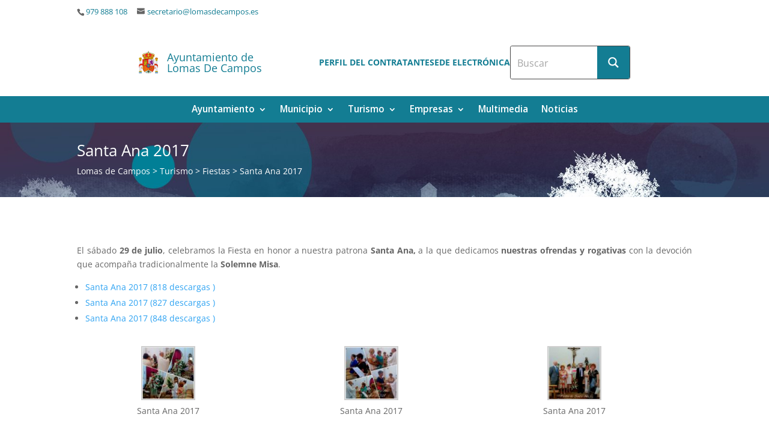

--- FILE ---
content_type: text/html; charset=UTF-8
request_url: https://lomasdecampos.es/turismo/fiestas/santa-ana-2017/
body_size: 29417
content:
<!DOCTYPE html>
<html lang="es">
<head>
	<meta charset="UTF-8" />

	<link rel="pingback" href="https://lomasdecampos.es/xmlrpc.php" />

	<script type="text/javascript">
		document.documentElement.className = 'js';
	</script>
	
	<title>Santa Ana 2017 | Lomas de Campos</title>
<meta name='robots' content='max-image-preview:large' />
	<style>img:is([sizes="auto" i], [sizes^="auto," i]) { contain-intrinsic-size: 3000px 1500px }</style>
	<meta name="dlm-version" content="5.1.0"><link rel='dns-prefetch' href='//fonts.googleapis.com' />
<link rel="alternate" type="application/rss+xml" title="Lomas de Campos &raquo; Feed" href="https://lomasdecampos.es/feed/" />
<link rel="alternate" type="application/rss+xml" title="Lomas de Campos &raquo; Feed de los comentarios" href="https://lomasdecampos.es/comments/feed/" />
<script type="text/javascript">
/* <![CDATA[ */
window._wpemojiSettings = {"baseUrl":"https:\/\/s.w.org\/images\/core\/emoji\/16.0.1\/72x72\/","ext":".png","svgUrl":"https:\/\/s.w.org\/images\/core\/emoji\/16.0.1\/svg\/","svgExt":".svg","source":{"concatemoji":"https:\/\/lomasdecampos.es\/wp-includes\/js\/wp-emoji-release.min.js?ver=1005"}};
/*! This file is auto-generated */
!function(s,n){var o,i,e;function c(e){try{var t={supportTests:e,timestamp:(new Date).valueOf()};sessionStorage.setItem(o,JSON.stringify(t))}catch(e){}}function p(e,t,n){e.clearRect(0,0,e.canvas.width,e.canvas.height),e.fillText(t,0,0);var t=new Uint32Array(e.getImageData(0,0,e.canvas.width,e.canvas.height).data),a=(e.clearRect(0,0,e.canvas.width,e.canvas.height),e.fillText(n,0,0),new Uint32Array(e.getImageData(0,0,e.canvas.width,e.canvas.height).data));return t.every(function(e,t){return e===a[t]})}function u(e,t){e.clearRect(0,0,e.canvas.width,e.canvas.height),e.fillText(t,0,0);for(var n=e.getImageData(16,16,1,1),a=0;a<n.data.length;a++)if(0!==n.data[a])return!1;return!0}function f(e,t,n,a){switch(t){case"flag":return n(e,"\ud83c\udff3\ufe0f\u200d\u26a7\ufe0f","\ud83c\udff3\ufe0f\u200b\u26a7\ufe0f")?!1:!n(e,"\ud83c\udde8\ud83c\uddf6","\ud83c\udde8\u200b\ud83c\uddf6")&&!n(e,"\ud83c\udff4\udb40\udc67\udb40\udc62\udb40\udc65\udb40\udc6e\udb40\udc67\udb40\udc7f","\ud83c\udff4\u200b\udb40\udc67\u200b\udb40\udc62\u200b\udb40\udc65\u200b\udb40\udc6e\u200b\udb40\udc67\u200b\udb40\udc7f");case"emoji":return!a(e,"\ud83e\udedf")}return!1}function g(e,t,n,a){var r="undefined"!=typeof WorkerGlobalScope&&self instanceof WorkerGlobalScope?new OffscreenCanvas(300,150):s.createElement("canvas"),o=r.getContext("2d",{willReadFrequently:!0}),i=(o.textBaseline="top",o.font="600 32px Arial",{});return e.forEach(function(e){i[e]=t(o,e,n,a)}),i}function t(e){var t=s.createElement("script");t.src=e,t.defer=!0,s.head.appendChild(t)}"undefined"!=typeof Promise&&(o="wpEmojiSettingsSupports",i=["flag","emoji"],n.supports={everything:!0,everythingExceptFlag:!0},e=new Promise(function(e){s.addEventListener("DOMContentLoaded",e,{once:!0})}),new Promise(function(t){var n=function(){try{var e=JSON.parse(sessionStorage.getItem(o));if("object"==typeof e&&"number"==typeof e.timestamp&&(new Date).valueOf()<e.timestamp+604800&&"object"==typeof e.supportTests)return e.supportTests}catch(e){}return null}();if(!n){if("undefined"!=typeof Worker&&"undefined"!=typeof OffscreenCanvas&&"undefined"!=typeof URL&&URL.createObjectURL&&"undefined"!=typeof Blob)try{var e="postMessage("+g.toString()+"("+[JSON.stringify(i),f.toString(),p.toString(),u.toString()].join(",")+"));",a=new Blob([e],{type:"text/javascript"}),r=new Worker(URL.createObjectURL(a),{name:"wpTestEmojiSupports"});return void(r.onmessage=function(e){c(n=e.data),r.terminate(),t(n)})}catch(e){}c(n=g(i,f,p,u))}t(n)}).then(function(e){for(var t in e)n.supports[t]=e[t],n.supports.everything=n.supports.everything&&n.supports[t],"flag"!==t&&(n.supports.everythingExceptFlag=n.supports.everythingExceptFlag&&n.supports[t]);n.supports.everythingExceptFlag=n.supports.everythingExceptFlag&&!n.supports.flag,n.DOMReady=!1,n.readyCallback=function(){n.DOMReady=!0}}).then(function(){return e}).then(function(){var e;n.supports.everything||(n.readyCallback(),(e=n.source||{}).concatemoji?t(e.concatemoji):e.wpemoji&&e.twemoji&&(t(e.twemoji),t(e.wpemoji)))}))}((window,document),window._wpemojiSettings);
/* ]]> */
</script>
<meta content="Municipios de la Diputación de Palencia v." name="generator"/><link rel='stylesheet' id='social-counters-css' href='https://lomasdecampos.es/wp-content/plugins/social-counters/css/social-counters.css?ver=1005' type='text/css' media='screen' />
<style id='wp-emoji-styles-inline-css' type='text/css'>

	img.wp-smiley, img.emoji {
		display: inline !important;
		border: none !important;
		box-shadow: none !important;
		height: 1em !important;
		width: 1em !important;
		margin: 0 0.07em !important;
		vertical-align: -0.1em !important;
		background: none !important;
		padding: 0 !important;
	}
</style>
<link rel='stylesheet' id='wp-block-library-css' href='https://lomasdecampos.es/wp-includes/css/dist/block-library/style.min.css?ver=1005' type='text/css' media='all' />
<style id='wp-block-library-theme-inline-css' type='text/css'>
.wp-block-audio :where(figcaption){color:#555;font-size:13px;text-align:center}.is-dark-theme .wp-block-audio :where(figcaption){color:#ffffffa6}.wp-block-audio{margin:0 0 1em}.wp-block-code{border:1px solid #ccc;border-radius:4px;font-family:Menlo,Consolas,monaco,monospace;padding:.8em 1em}.wp-block-embed :where(figcaption){color:#555;font-size:13px;text-align:center}.is-dark-theme .wp-block-embed :where(figcaption){color:#ffffffa6}.wp-block-embed{margin:0 0 1em}.blocks-gallery-caption{color:#555;font-size:13px;text-align:center}.is-dark-theme .blocks-gallery-caption{color:#ffffffa6}:root :where(.wp-block-image figcaption){color:#555;font-size:13px;text-align:center}.is-dark-theme :root :where(.wp-block-image figcaption){color:#ffffffa6}.wp-block-image{margin:0 0 1em}.wp-block-pullquote{border-bottom:4px solid;border-top:4px solid;color:currentColor;margin-bottom:1.75em}.wp-block-pullquote cite,.wp-block-pullquote footer,.wp-block-pullquote__citation{color:currentColor;font-size:.8125em;font-style:normal;text-transform:uppercase}.wp-block-quote{border-left:.25em solid;margin:0 0 1.75em;padding-left:1em}.wp-block-quote cite,.wp-block-quote footer{color:currentColor;font-size:.8125em;font-style:normal;position:relative}.wp-block-quote:where(.has-text-align-right){border-left:none;border-right:.25em solid;padding-left:0;padding-right:1em}.wp-block-quote:where(.has-text-align-center){border:none;padding-left:0}.wp-block-quote.is-large,.wp-block-quote.is-style-large,.wp-block-quote:where(.is-style-plain){border:none}.wp-block-search .wp-block-search__label{font-weight:700}.wp-block-search__button{border:1px solid #ccc;padding:.375em .625em}:where(.wp-block-group.has-background){padding:1.25em 2.375em}.wp-block-separator.has-css-opacity{opacity:.4}.wp-block-separator{border:none;border-bottom:2px solid;margin-left:auto;margin-right:auto}.wp-block-separator.has-alpha-channel-opacity{opacity:1}.wp-block-separator:not(.is-style-wide):not(.is-style-dots){width:100px}.wp-block-separator.has-background:not(.is-style-dots){border-bottom:none;height:1px}.wp-block-separator.has-background:not(.is-style-wide):not(.is-style-dots){height:2px}.wp-block-table{margin:0 0 1em}.wp-block-table td,.wp-block-table th{word-break:normal}.wp-block-table :where(figcaption){color:#555;font-size:13px;text-align:center}.is-dark-theme .wp-block-table :where(figcaption){color:#ffffffa6}.wp-block-video :where(figcaption){color:#555;font-size:13px;text-align:center}.is-dark-theme .wp-block-video :where(figcaption){color:#ffffffa6}.wp-block-video{margin:0 0 1em}:root :where(.wp-block-template-part.has-background){margin-bottom:0;margin-top:0;padding:1.25em 2.375em}
</style>
<style id='global-styles-inline-css' type='text/css'>
:root{--wp--preset--aspect-ratio--square: 1;--wp--preset--aspect-ratio--4-3: 4/3;--wp--preset--aspect-ratio--3-4: 3/4;--wp--preset--aspect-ratio--3-2: 3/2;--wp--preset--aspect-ratio--2-3: 2/3;--wp--preset--aspect-ratio--16-9: 16/9;--wp--preset--aspect-ratio--9-16: 9/16;--wp--preset--color--black: #000000;--wp--preset--color--cyan-bluish-gray: #abb8c3;--wp--preset--color--white: #ffffff;--wp--preset--color--pale-pink: #f78da7;--wp--preset--color--vivid-red: #cf2e2e;--wp--preset--color--luminous-vivid-orange: #ff6900;--wp--preset--color--luminous-vivid-amber: #fcb900;--wp--preset--color--light-green-cyan: #7bdcb5;--wp--preset--color--vivid-green-cyan: #00d084;--wp--preset--color--pale-cyan-blue: #8ed1fc;--wp--preset--color--vivid-cyan-blue: #0693e3;--wp--preset--color--vivid-purple: #9b51e0;--wp--preset--gradient--vivid-cyan-blue-to-vivid-purple: linear-gradient(135deg,rgba(6,147,227,1) 0%,rgb(155,81,224) 100%);--wp--preset--gradient--light-green-cyan-to-vivid-green-cyan: linear-gradient(135deg,rgb(122,220,180) 0%,rgb(0,208,130) 100%);--wp--preset--gradient--luminous-vivid-amber-to-luminous-vivid-orange: linear-gradient(135deg,rgba(252,185,0,1) 0%,rgba(255,105,0,1) 100%);--wp--preset--gradient--luminous-vivid-orange-to-vivid-red: linear-gradient(135deg,rgba(255,105,0,1) 0%,rgb(207,46,46) 100%);--wp--preset--gradient--very-light-gray-to-cyan-bluish-gray: linear-gradient(135deg,rgb(238,238,238) 0%,rgb(169,184,195) 100%);--wp--preset--gradient--cool-to-warm-spectrum: linear-gradient(135deg,rgb(74,234,220) 0%,rgb(151,120,209) 20%,rgb(207,42,186) 40%,rgb(238,44,130) 60%,rgb(251,105,98) 80%,rgb(254,248,76) 100%);--wp--preset--gradient--blush-light-purple: linear-gradient(135deg,rgb(255,206,236) 0%,rgb(152,150,240) 100%);--wp--preset--gradient--blush-bordeaux: linear-gradient(135deg,rgb(254,205,165) 0%,rgb(254,45,45) 50%,rgb(107,0,62) 100%);--wp--preset--gradient--luminous-dusk: linear-gradient(135deg,rgb(255,203,112) 0%,rgb(199,81,192) 50%,rgb(65,88,208) 100%);--wp--preset--gradient--pale-ocean: linear-gradient(135deg,rgb(255,245,203) 0%,rgb(182,227,212) 50%,rgb(51,167,181) 100%);--wp--preset--gradient--electric-grass: linear-gradient(135deg,rgb(202,248,128) 0%,rgb(113,206,126) 100%);--wp--preset--gradient--midnight: linear-gradient(135deg,rgb(2,3,129) 0%,rgb(40,116,252) 100%);--wp--preset--font-size--small: 13px;--wp--preset--font-size--medium: 20px;--wp--preset--font-size--large: 36px;--wp--preset--font-size--x-large: 42px;--wp--preset--spacing--20: 0.44rem;--wp--preset--spacing--30: 0.67rem;--wp--preset--spacing--40: 1rem;--wp--preset--spacing--50: 1.5rem;--wp--preset--spacing--60: 2.25rem;--wp--preset--spacing--70: 3.38rem;--wp--preset--spacing--80: 5.06rem;--wp--preset--shadow--natural: 6px 6px 9px rgba(0, 0, 0, 0.2);--wp--preset--shadow--deep: 12px 12px 50px rgba(0, 0, 0, 0.4);--wp--preset--shadow--sharp: 6px 6px 0px rgba(0, 0, 0, 0.2);--wp--preset--shadow--outlined: 6px 6px 0px -3px rgba(255, 255, 255, 1), 6px 6px rgba(0, 0, 0, 1);--wp--preset--shadow--crisp: 6px 6px 0px rgba(0, 0, 0, 1);}:root { --wp--style--global--content-size: 823px;--wp--style--global--wide-size: 1080px; }:where(body) { margin: 0; }.wp-site-blocks > .alignleft { float: left; margin-right: 2em; }.wp-site-blocks > .alignright { float: right; margin-left: 2em; }.wp-site-blocks > .aligncenter { justify-content: center; margin-left: auto; margin-right: auto; }:where(.is-layout-flex){gap: 0.5em;}:where(.is-layout-grid){gap: 0.5em;}.is-layout-flow > .alignleft{float: left;margin-inline-start: 0;margin-inline-end: 2em;}.is-layout-flow > .alignright{float: right;margin-inline-start: 2em;margin-inline-end: 0;}.is-layout-flow > .aligncenter{margin-left: auto !important;margin-right: auto !important;}.is-layout-constrained > .alignleft{float: left;margin-inline-start: 0;margin-inline-end: 2em;}.is-layout-constrained > .alignright{float: right;margin-inline-start: 2em;margin-inline-end: 0;}.is-layout-constrained > .aligncenter{margin-left: auto !important;margin-right: auto !important;}.is-layout-constrained > :where(:not(.alignleft):not(.alignright):not(.alignfull)){max-width: var(--wp--style--global--content-size);margin-left: auto !important;margin-right: auto !important;}.is-layout-constrained > .alignwide{max-width: var(--wp--style--global--wide-size);}body .is-layout-flex{display: flex;}.is-layout-flex{flex-wrap: wrap;align-items: center;}.is-layout-flex > :is(*, div){margin: 0;}body .is-layout-grid{display: grid;}.is-layout-grid > :is(*, div){margin: 0;}body{padding-top: 0px;padding-right: 0px;padding-bottom: 0px;padding-left: 0px;}a:where(:not(.wp-element-button)){text-decoration: underline;}:root :where(.wp-element-button, .wp-block-button__link){background-color: #32373c;border-width: 0;color: #fff;font-family: inherit;font-size: inherit;line-height: inherit;padding: calc(0.667em + 2px) calc(1.333em + 2px);text-decoration: none;}.has-black-color{color: var(--wp--preset--color--black) !important;}.has-cyan-bluish-gray-color{color: var(--wp--preset--color--cyan-bluish-gray) !important;}.has-white-color{color: var(--wp--preset--color--white) !important;}.has-pale-pink-color{color: var(--wp--preset--color--pale-pink) !important;}.has-vivid-red-color{color: var(--wp--preset--color--vivid-red) !important;}.has-luminous-vivid-orange-color{color: var(--wp--preset--color--luminous-vivid-orange) !important;}.has-luminous-vivid-amber-color{color: var(--wp--preset--color--luminous-vivid-amber) !important;}.has-light-green-cyan-color{color: var(--wp--preset--color--light-green-cyan) !important;}.has-vivid-green-cyan-color{color: var(--wp--preset--color--vivid-green-cyan) !important;}.has-pale-cyan-blue-color{color: var(--wp--preset--color--pale-cyan-blue) !important;}.has-vivid-cyan-blue-color{color: var(--wp--preset--color--vivid-cyan-blue) !important;}.has-vivid-purple-color{color: var(--wp--preset--color--vivid-purple) !important;}.has-black-background-color{background-color: var(--wp--preset--color--black) !important;}.has-cyan-bluish-gray-background-color{background-color: var(--wp--preset--color--cyan-bluish-gray) !important;}.has-white-background-color{background-color: var(--wp--preset--color--white) !important;}.has-pale-pink-background-color{background-color: var(--wp--preset--color--pale-pink) !important;}.has-vivid-red-background-color{background-color: var(--wp--preset--color--vivid-red) !important;}.has-luminous-vivid-orange-background-color{background-color: var(--wp--preset--color--luminous-vivid-orange) !important;}.has-luminous-vivid-amber-background-color{background-color: var(--wp--preset--color--luminous-vivid-amber) !important;}.has-light-green-cyan-background-color{background-color: var(--wp--preset--color--light-green-cyan) !important;}.has-vivid-green-cyan-background-color{background-color: var(--wp--preset--color--vivid-green-cyan) !important;}.has-pale-cyan-blue-background-color{background-color: var(--wp--preset--color--pale-cyan-blue) !important;}.has-vivid-cyan-blue-background-color{background-color: var(--wp--preset--color--vivid-cyan-blue) !important;}.has-vivid-purple-background-color{background-color: var(--wp--preset--color--vivid-purple) !important;}.has-black-border-color{border-color: var(--wp--preset--color--black) !important;}.has-cyan-bluish-gray-border-color{border-color: var(--wp--preset--color--cyan-bluish-gray) !important;}.has-white-border-color{border-color: var(--wp--preset--color--white) !important;}.has-pale-pink-border-color{border-color: var(--wp--preset--color--pale-pink) !important;}.has-vivid-red-border-color{border-color: var(--wp--preset--color--vivid-red) !important;}.has-luminous-vivid-orange-border-color{border-color: var(--wp--preset--color--luminous-vivid-orange) !important;}.has-luminous-vivid-amber-border-color{border-color: var(--wp--preset--color--luminous-vivid-amber) !important;}.has-light-green-cyan-border-color{border-color: var(--wp--preset--color--light-green-cyan) !important;}.has-vivid-green-cyan-border-color{border-color: var(--wp--preset--color--vivid-green-cyan) !important;}.has-pale-cyan-blue-border-color{border-color: var(--wp--preset--color--pale-cyan-blue) !important;}.has-vivid-cyan-blue-border-color{border-color: var(--wp--preset--color--vivid-cyan-blue) !important;}.has-vivid-purple-border-color{border-color: var(--wp--preset--color--vivid-purple) !important;}.has-vivid-cyan-blue-to-vivid-purple-gradient-background{background: var(--wp--preset--gradient--vivid-cyan-blue-to-vivid-purple) !important;}.has-light-green-cyan-to-vivid-green-cyan-gradient-background{background: var(--wp--preset--gradient--light-green-cyan-to-vivid-green-cyan) !important;}.has-luminous-vivid-amber-to-luminous-vivid-orange-gradient-background{background: var(--wp--preset--gradient--luminous-vivid-amber-to-luminous-vivid-orange) !important;}.has-luminous-vivid-orange-to-vivid-red-gradient-background{background: var(--wp--preset--gradient--luminous-vivid-orange-to-vivid-red) !important;}.has-very-light-gray-to-cyan-bluish-gray-gradient-background{background: var(--wp--preset--gradient--very-light-gray-to-cyan-bluish-gray) !important;}.has-cool-to-warm-spectrum-gradient-background{background: var(--wp--preset--gradient--cool-to-warm-spectrum) !important;}.has-blush-light-purple-gradient-background{background: var(--wp--preset--gradient--blush-light-purple) !important;}.has-blush-bordeaux-gradient-background{background: var(--wp--preset--gradient--blush-bordeaux) !important;}.has-luminous-dusk-gradient-background{background: var(--wp--preset--gradient--luminous-dusk) !important;}.has-pale-ocean-gradient-background{background: var(--wp--preset--gradient--pale-ocean) !important;}.has-electric-grass-gradient-background{background: var(--wp--preset--gradient--electric-grass) !important;}.has-midnight-gradient-background{background: var(--wp--preset--gradient--midnight) !important;}.has-small-font-size{font-size: var(--wp--preset--font-size--small) !important;}.has-medium-font-size{font-size: var(--wp--preset--font-size--medium) !important;}.has-large-font-size{font-size: var(--wp--preset--font-size--large) !important;}.has-x-large-font-size{font-size: var(--wp--preset--font-size--x-large) !important;}
:where(.wp-block-post-template.is-layout-flex){gap: 1.25em;}:where(.wp-block-post-template.is-layout-grid){gap: 1.25em;}
:where(.wp-block-columns.is-layout-flex){gap: 2em;}:where(.wp-block-columns.is-layout-grid){gap: 2em;}
:root :where(.wp-block-pullquote){font-size: 1.5em;line-height: 1.6;}
</style>
<link rel='stylesheet' id='layerslider_css-css' href='https://lomasdecampos.es/wp-content/plugins/LayerSlider/css/layerslider.css?ver=1005' type='text/css' media='all' />
<link rel='stylesheet' id='contact-form-7-css' href='https://lomasdecampos.es/wp-content/plugins/contact-form-7/includes/css/styles.css?ver=1005' type='text/css' media='all' />
<link rel='stylesheet' id='et-divi-open-sans-css' href='https://fonts.googleapis.com/css?family=Open+Sans:300italic,400italic,600italic,700italic,800italic,400,300,600,700,800&#038;subset=latin,latin-ext&#038;display=swap' type='text/css' media='all' />
<link rel='stylesheet' id='ayuntamientos-styles-css' href='https://lomasdecampos.es/wp-content/plugins/municipios/src/Aytos/Content/Infrastructure/WordPress/Divi/styles/style.min.css?ver=1005' type='text/css' media='all' />
<link rel='stylesheet' id='wp-pagenavi-css' href='https://lomasdecampos.es/wp-content/plugins/wp-pagenavi/pagenavi-css.css?ver=1005' type='text/css' media='all' />
<link rel='stylesheet' id='divi-style-parent-css' href='https://lomasdecampos.es/wp-content/themes/Divi/style-static.min.css?ver=1005' type='text/css' media='all' />
<link rel='stylesheet' id='divi-style-css' href='https://lomasdecampos.es/wp-content/themes/municipio/style.css?ver=1005' type='text/css' media='all' />
<script type="text/javascript" id="ayto-rss-js-extra">
/* <![CDATA[ */
var ajax_url = "https:\/\/lomasdecampos.es\/wp-admin\/admin-ajax.php";
/* ]]> */
</script>
<script type="text/javascript" src="https://lomasdecampos.es/wp-content/plugins/municipios/assets/js/rss.js?ver=1005" id="ayto-rss-js"></script>
<script type="text/javascript" src="https://lomasdecampos.es/wp-includes/js/jquery/jquery.min.js?ver=1005" id="jquery-core-js"></script>
<script type="text/javascript" src="https://lomasdecampos.es/wp-includes/js/jquery/jquery-migrate.min.js?ver=1005" id="jquery-migrate-js"></script>
<script type="text/javascript" src="https://lomasdecampos.es/wp-content/plugins/LayerSlider/js/layerslider.kreaturamedia.jquery.js?ver=1005" id="layerslider_js-js"></script>
<script type="text/javascript" src="https://lomasdecampos.es/wp-content/plugins/LayerSlider/js/jquery-easing-1.3.js?ver=1005" id="jquery_easing-js"></script>
<script type="text/javascript" src="https://lomasdecampos.es/wp-content/plugins/LayerSlider/js/jquerytransit.js?ver=1005" id="transit-js"></script>
<script type="text/javascript" src="https://lomasdecampos.es/wp-content/plugins/LayerSlider/js/layerslider.transitions.js?ver=1005" id="layerslider_transitions-js"></script>
<script type="text/javascript" src="https://lomasdecampos.es/wp-content/plugins/cartograf-cookie-filter/script.js?ver=1005" id="cg_cookie-filter-js"></script>
<script type="text/javascript" src="https://lomasdecampos.es/wp-content/themes/municipio/municipio.js?ver=1005" id="municipio-js-js"></script>
<link rel="https://api.w.org/" href="https://lomasdecampos.es/wp-json/" /><link rel="alternate" title="JSON" type="application/json" href="https://lomasdecampos.es/wp-json/wp/v2/pages/4486" /><link rel="EditURI" type="application/rsd+xml" title="RSD" href="https://lomasdecampos.es/xmlrpc.php?rsd" />
<link rel="canonical" href="https://lomasdecampos.es/turismo/fiestas/santa-ana-2017/" />
<link rel='shortlink' href='https://lomasdecampos.es/?p=4486' />
<link rel="alternate" title="oEmbed (JSON)" type="application/json+oembed" href="https://lomasdecampos.es/wp-json/oembed/1.0/embed?url=https%3A%2F%2Flomasdecampos.es%2Fturismo%2Ffiestas%2Fsanta-ana-2017%2F" />
<link rel="alternate" title="oEmbed (XML)" type="text/xml+oembed" href="https://lomasdecampos.es/wp-json/oembed/1.0/embed?url=https%3A%2F%2Flomasdecampos.es%2Fturismo%2Ffiestas%2Fsanta-ana-2017%2F&#038;format=xml" />

<script type="text/javascript" src="https://lomasdecampos.es/wp-content/plugins/social-counters/counters/twitter.js"></script>

<script type="text/javascript" src="https://lomasdecampos.es/wp-content/plugins/social-counters/counters/linkedin.js"></script>
<meta name="viewport" content="width=device-width, initial-scale=1.0, maximum-scale=1.0, user-scalable=0" /><link rel="icon" href="https://lomasdecampos.es/files/2018/12/escudo_real-90x90.jpg" sizes="32x32" />
<link rel="icon" href="https://lomasdecampos.es/files/2018/12/escudo_real.jpg" sizes="192x192" />
<link rel="apple-touch-icon" href="https://lomasdecampos.es/files/2018/12/escudo_real.jpg" />
<meta name="msapplication-TileImage" content="https://lomasdecampos.es/files/2018/12/escudo_real.jpg" />
<style id="et-divi-customizer-global-cached-inline-styles">@media only screen and (min-width:1350px){.et_pb_row{padding:27px 0}.et_pb_section{padding:54px 0}.single.et_pb_pagebuilder_layout.et_full_width_page .et_post_meta_wrapper{padding-top:81px}.et_pb_fullwidth_section{padding:0}}</style><style id='asp-basic'>@keyframes aspAnFadeIn{0%{opacity:0}50%{opacity:0.6}100%{opacity:1}}@-webkit-keyframes aspAnFadeIn{0%{opacity:0}50%{opacity:0.6}100%{opacity:1}}@keyframes aspAnFadeOut{0%{opacity:1}50%{opacity:0.6}100%{opacity:0}}@-webkit-keyframes aspAnFadeOut{0%{opacity:1}50%{opacity:0.6}100%{opacity:0}}@keyframes aspAnFadeInDrop{0%{opacity:0;transform:translate(0,-50px)}100%{opacity:1;transform:translate(0,0)}}@-webkit-keyframes aspAnFadeInDrop{0%{opacity:0;transform:translate(0,-50px);-webkit-transform:translate(0,-50px)}100%{opacity:1;transform:translate(0,0);-webkit-transform:translate(0,0)}}@keyframes aspAnFadeOutDrop{0%{opacity:1;transform:translate(0,0);-webkit-transform:translate(0,0)}100%{opacity:0;transform:translate(0,-50px);-webkit-transform:translate(0,-50px)}}@-webkit-keyframes aspAnFadeOutDrop{0%{opacity:1;transform:translate(0,0);-webkit-transform:translate(0,0)}100%{opacity:0;transform:translate(0,-50px);-webkit-transform:translate(0,-50px)}}div.ajaxsearchpro.asp_an_fadeIn,div.ajaxsearchpro.asp_an_fadeOut,div.ajaxsearchpro.asp_an_fadeInDrop,div.ajaxsearchpro.asp_an_fadeOutDrop{-webkit-animation-duration:100ms;animation-duration:100ms;-webkit-animation-fill-mode:forwards;animation-fill-mode:forwards}.asp_an_fadeIn,div.ajaxsearchpro.asp_an_fadeIn{animation-name:aspAnFadeIn;-webkit-animation-name:aspAnFadeIn}.asp_an_fadeOut,div.ajaxsearchpro.asp_an_fadeOut{animation-name:aspAnFadeOut;-webkit-animation-name:aspAnFadeOut}div.ajaxsearchpro.asp_an_fadeInDrop{animation-name:aspAnFadeInDrop;-webkit-animation-name:aspAnFadeInDrop}div.ajaxsearchpro.asp_an_fadeOutDrop{animation-name:aspAnFadeOutDrop;-webkit-animation-name:aspAnFadeOutDrop}div.ajaxsearchpro.asp_main_container{transition:width 130ms linear;-webkit-transition:width 130ms linear}asp_w_container,div.asp_w.ajaxsearchpro,div.asp_w.asp_r,div.asp_w.asp_s,div.asp_w.asp_sb,div.asp_w.asp_sb *{-webkit-box-sizing:content-box;-moz-box-sizing:content-box;-ms-box-sizing:content-box;-o-box-sizing:content-box;box-sizing:content-box;padding:0;margin:0;border:0;border-radius:0;text-transform:none;text-shadow:none;box-shadow:none;text-decoration:none;text-align:left;text-indent:initial;letter-spacing:normal;font-display:swap}div.asp_w_container div[id*=__original__]{display:none !important}div.asp_w.ajaxsearchpro{-webkit-box-sizing:border-box;-moz-box-sizing:border-box;-ms-box-sizing:border-box;-o-box-sizing:border-box;box-sizing:border-box}div.asp_w.asp_r,div.asp_w.asp_r *{-webkit-touch-callout:none;-webkit-user-select:none;-khtml-user-select:none;-moz-user-select:none;-ms-user-select:none;user-select:none}div.asp_w.ajaxsearchpro input[type=text]::-ms-clear{display:none;width :0;height:0}div.asp_w.ajaxsearchpro input[type=text]::-ms-reveal{display:none;width :0;height:0}div.asp_w.ajaxsearchpro input[type="search"]::-webkit-search-decoration,div.asp_w.ajaxsearchpro input[type="search"]::-webkit-search-cancel-button,div.asp_w.ajaxsearchpro input[type="search"]::-webkit-search-results-button,div.asp_w.ajaxsearchpro input[type="search"]::-webkit-search-results-decoration{display:none}div.asp_w.ajaxsearchpro input[type="search"]{appearance:auto !important;-webkit-appearance:none !important}.clear{clear:both}.asp_clear{display:block !important;clear:both !important;margin:0 !important;padding:0 !important;width:auto !important;height:0 !important}.hiddend{display:none !important}div.asp_w.ajaxsearchpro{width:100%;height:auto;border-radius:0;background:rgba(255,255,255,0);overflow:hidden}div.asp_w.ajaxsearchpro.asp_non_compact{min-width:200px}#asp_absolute_overlay{width:0;height:0;position:fixed;text-align:center;background:rgba(255,255,255,0.5);top:0;left:0;display:block;z-index:0;opacity:0;transition:opacity 200ms linear;-webkit-transition:opacity 200ms linear}div.asp_m.ajaxsearchpro .proinput input:before,div.asp_m.ajaxsearchpro .proinput input:after,div.asp_m.ajaxsearchpro .proinput form:before,div.asp_m.ajaxsearchpro .proinput form:after{display:none}div.asp_w.ajaxsearchpro textarea:focus,div.asp_w.ajaxsearchpro input:focus{outline:none}div.asp_m.ajaxsearchpro .probox .proinput input::-ms-clear{display:none}div.asp_m.ajaxsearchpro .probox{width:auto;border-radius:5px;background:#FFF;overflow:hidden;border:1px solid #FFF;box-shadow:1px 0 3px #CCC inset;display:-webkit-flex;display:flex;-webkit-flex-direction:row;flex-direction:row;direction:ltr;align-items:stretch;isolation:isolate}div.asp_m.ajaxsearchpro .probox .proinput{width:1px;height:100%;margin:0 0 0 10px;padding:0 5px;float:left;box-shadow:none;position:relative;flex:1 1 auto;-webkit-flex:1 1 auto;z-index:0}div.asp_m.ajaxsearchpro .probox .proinput form{height:100%;margin:0 !important;padding:0 !important}div.asp_m.ajaxsearchpro .probox .proinput input{height:100%;width:100%;border:0;background:transparent;box-shadow:none;margin:-1px;padding:0;left:0;padding-top:2px;min-width:120px;min-height:unset;max-height:unset}div.asp_m.ajaxsearchpro .probox .proinput input.autocomplete{border:0;background:transparent;width:100%;box-shadow:none;margin:0;padding:0;left:0}div.asp_m.ajaxsearchpro .probox .proinput.iepaddingfix{padding-top:0}div.asp_m.ajaxsearchpro .probox .proloading,div.asp_m.ajaxsearchpro .probox .proclose,div.asp_m.ajaxsearchpro .probox .promagnifier,div.asp_m.ajaxsearchpro .probox .prosettings{width:20px;height:20px;min-width:unset;min-height:unset;background:none;background-size:20px 20px;float:right;box-shadow:none;margin:0;padding:0;text-align:center;z-index:1}div.asp_m.ajaxsearchpro button.promagnifier:focus-visible{box-shadow:inset 0 0 0 2px rgba(0,0,0,0.4)}div.asp_m.ajaxsearchpro .probox .proloading,div.asp_m.ajaxsearchpro .probox .proclose{background-position:center center;display:none;background-size:auto;background-repeat:no-repeat;background-color:transparent}div.asp_m.ajaxsearchpro .probox .proloading{padding:2px;box-sizing:border-box}div.asp_m.ajaxsearchpro .probox .proclose{position:relative;cursor:pointer;z-index:2}div.asp_m.ajaxsearchpro .probox .promagnifier .innericon,div.asp_m.ajaxsearchpro .probox .prosettings .innericon,div.asp_m.ajaxsearchpro .probox .proclose .innericon{background-size:20px 20px;background-position:center center;background-repeat:no-repeat;background-color:transparent;width:100%;height:100%;line-height:initial;text-align:center;overflow:hidden}div.asp_m.ajaxsearchpro .probox .promagnifier .innericon svg,div.asp_m.ajaxsearchpro .probox .prosettings .innericon svg,div.asp_m.ajaxsearchpro .probox .proloading svg{height:100%;width:22px;vertical-align:baseline;display:inline-block}div.asp_m.ajaxsearchpro .probox .proclose svg{background:#333;border-radius:50%;position:absolute;top:50%;width:20px;height:20px;margin-top:-10px;left:50%;margin-left:-10px;fill:#fefefe;padding:4px;box-sizing:border-box;box-shadow:0 0 0 2px rgba(255,255,255,0.9)}.opacityOne{opacity:1}.opacityZero{opacity:0}div.asp_w.asp_s [disabled].noUi-connect,div.asp_w.asp_s [disabled] .noUi-connect{background:#B8B8B8}div.asp_w.asp_s [disabled] .noUi-handle{cursor:not-allowed}div.asp_w.asp_r p.showmore{display:none;margin:0}div.asp_w.asp_r.asp_more_res_loading p.showmore a,div.asp_w.asp_r.asp_more_res_loading p.showmore a span{color:transparent !important}@-webkit-keyframes shm-rot-simple{0%{-webkit-transform:rotate(0deg);transform:rotate(0deg);opacity:1}50%{-webkit-transform:rotate(180deg);transform:rotate(180deg);opacity:0.85}100%{-webkit-transform:rotate(360deg);transform:rotate(360deg);opacity:1}}@keyframes shm-rot-simple{0%{-webkit-transform:rotate(0deg);transform:rotate(0deg);opacity:1}50%{-webkit-transform:rotate(180deg);transform:rotate(180deg);opacity:0.85}100%{-webkit-transform:rotate(360deg);transform:rotate(360deg);opacity:1}}div.asp_w.asp_r div.asp_showmore_container{position:relative}div.asp_w.asp_r. div.asp_moreres_loader{display:none;position:absolute;width:100%;height:100%;top:0;left:0;background:rgba(255,255,255,0.2)}div.asp_w.asp_r.asp_more_res_loading div.asp_moreres_loader{display:block !important}div.asp_w.asp_r div.asp_moreres_loader-inner{height:24px;width:24px;animation:shm-rot-simple 0.8s infinite linear;-webkit-animation:shm-rot-simple 0.8s infinite linear;border:4px solid #353535;border-right-color:transparent;border-radius:50%;box-sizing:border-box;position:absolute;top:50%;margin:-12px auto auto -12px;left:50%}div.asp_hidden_data,div.asp_hidden_data *{display:none}div.asp_w.asp_r{display:none}div.asp_w.asp_r *{text-decoration:none;text-shadow:none}div.asp_w.asp_r .results{overflow:hidden;width:auto;height:0;margin:0;padding:0}div.asp_w.asp_r .asp_nores{display:flex;flex-wrap:wrap;gap:8px;overflow:hidden;width:auto;height:auto;position:relative;z-index:2}div.asp_w.asp_r .results .item{overflow:hidden;width:auto;margin:0;padding:3px;position:relative;background:#f4f4f4;border-left:1px solid rgba(255,255,255,0.6);border-right:1px solid rgba(255,255,255,0.4)}div.asp_w.asp_r .results .item,div.asp_w.asp_r .results .asp_group_header{animation-delay:0s;animation-duration:0.5s;animation-fill-mode:both;animation-timing-function:ease;backface-visibility:hidden;-webkit-animation-delay:0s;-webkit-animation-duration:0.5s;-webkit-animation-fill-mode:both;-webkit-animation-timing-function:ease;-webkit-backface-visibility:hidden}div.asp_w.asp_r .results .item .asp_image{overflow:hidden;background:transparent;padding:0;float:left;background-position:center;background-size:cover;position:relative}div.asp_w.asp_r .results .asp_image canvas{display:none}div.asp_w.asp_r .results .asp_image .asp_item_canvas{position:absolute;top:0;left:0;right:0;bottom:0;margin:0;width:100%;height:100%;z-index:1;display:block;opacity:1;background-position:inherit;background-size:inherit;transition:opacity 0.5s}div.asp_w.asp_r .results .item:hover .asp_image .asp_item_canvas,div.asp_w.asp_r .results figure:hover .asp_image .asp_item_canvas{opacity:0}div.asp_w.asp_r a.asp_res_image_url,div.asp_w.asp_r a.asp_res_image_url:hover,div.asp_w.asp_r a.asp_res_image_url:focus,div.asp_w.asp_r a.asp_res_image_url:active{box-shadow:none !important;border:none !important;margin:0 !important;padding:0 !important;display:inline !important}div.asp_w.asp_r .results .item .asp_image_auto{width:auto !important;height:auto !important}div.asp_w.asp_r .results .item .asp_image img{width:100%;height:100%}div.asp_w.asp_r .results a span.overlap{position:absolute;width:100%;height:100%;top:0;left:0;z-index:1}div.asp_w.asp_r .resdrg{height:auto}div.asp_w.ajaxsearchpro .asp_results_group{margin:10px 0 0 0}div.asp_w.ajaxsearchpro .asp_results_group:first-of-type{margin:0 !important}div.asp_w.asp_r.vertical .results .item:first-child{border-radius:0}div.asp_w.asp_r.vertical .results .item:last-child{border-radius:0;margin-bottom:0}div.asp_w.asp_r.vertical .results .item:last-child:after{height:0;margin:0;width:0}div.asp_w.asp_s.searchsettings{width:auto;height:auto;position:absolute;display:none;z-index:11001;border-radius:0 0 3px 3px;visibility:hidden;opacity:0;overflow:visible}div.asp_w.asp_sb.searchsettings{display:none;visibility:hidden;direction:ltr;overflow:visible;position:relative;z-index:1}div.asp_w.asp_sb.searchsettings .asp_sett_scroll::-webkit-scrollbar-thumb{background:transparent;border-radius:5px;border:none}div.asp_w.asp_s.searchsettings form,div.asp_w.asp_sb.searchsettings form{display:flex;flex-wrap:wrap;margin:0 0 12px 0 !important;padding:0 !important}div.asp_w.asp_s.searchsettings .asp_option_inner,div.asp_w.asp_sb.searchsettings .asp_option_inner,div.asp_w.asp_sb.searchsettings input[type='text']{margin:2px 10px 0 10px;*padding-bottom:10px}div.asp_w.asp_s.searchsettings input[type='text']:not(.asp_select2-search__field),div.asp_w.asp_sb.searchsettings input[type='text']:not(.asp_select2-search__field){width:86% !important;padding:8px 6px !important;margin:0 0 0 10px !important;background-color:#FAFAFA !important;font-size:13px;border:none !important;line-height:17px;height:20px}div.asp_w.asp_s.searchsettings.ie78 .asp_option_inner,div.asp_w.asp_sb.searchsettings.ie78 .asp_option_inner{margin-bottom:0 !important;padding-bottom:0 !important}div.asp_w.asp_s.searchsettings div.asp_option_label,div.asp_w.asp_sb.searchsettings div.asp_option_label{font-size:14px;line-height:20px !important;margin:0;width:150px;text-shadow:none;padding:0;min-height:20px;border:none;background:transparent;float:none;-webkit-touch-callout:none;-webkit-user-select:none;-moz-user-select:none;-ms-user-select:none;user-select:none}div.asp_w.asp_s.searchsettings .asp_label,div.asp_w.asp_sb.searchsettings .asp_label{line-height:24px !important;vertical-align:middle;display:inline-block;cursor:pointer}div.asp_w.asp_s.searchsettings input[type=radio],div.asp_w.asp_sb.searchsettings input[type=radio]{vertical-align:middle;margin:0 6px 0 17px;display:inline-block;appearance:normal;-moz-appearance:normal;-webkit-appearance:radio}div.asp_w.asp_s.searchsettings .asp_option_inner input[type=checkbox],div.asp_w.asp_sb.searchsettings .asp_option_inner input[type=checkbox]{display:none !important}div.asp_w.asp_s.searchsettings.ie78 .asp_option_inner input[type=checkbox],div.asp_w.asp_sb.searchsettings.ie78 .asp_option_inner input[type=checkbox]{display:block}div.asp_w.asp_s.searchsettings.ie78 div.asp_option_label,div.asp_w.asp_sb.searchsettings.ie78 div.asp_option_label{float:right !important}div.asp_w.asp_s.searchsettings .asp_option_inner,div.asp_w.asp_sb.searchsettings .asp_option_inner{width:17px;height:17px;position:relative;flex-grow:0;-webkit-flex-grow:0;flex-shrink:0;-webkit-flex-shrink:0}div.asp_w.asp_sb.searchsettings .asp_option_inner{border-radius:3px;background:rgb(66,66,66);box-shadow:none}div.asp_w.asp_s.searchsettings .asp_option_inner .asp_option_checkbox,div.asp_w.asp_sb.searchsettings .asp_option_inner .asp_option_checkbox{cursor:pointer;position:absolute;width:17px;height:17px;top:0;padding:0;border-radius:2px;box-shadow:none;font-size:0 !important;color:rgba(0,0,0,0)}div.asp_w.asp_s.searchsettings.ie78 .asp_option_inner .asp_option_checkbox,div.asp_w.asp_sb.searchsettings.ie78 .asp_option_inner .asp_option_checkbox{display:none}div.asp_w.asp_s.searchsettings .asp_option_inner .asp_option_checkbox:before,div.asp_w.asp_sb.searchsettings .asp_option_inner .asp_option_checkbox:before{display:none !important}div.asp_w.asp_s.searchsettings .asp_option_inner .asp_option_checkbox:after,div.asp_w.asp_sb.searchsettings .asp_option_inner .asp_option_checkbox:after{opacity:0;font-family:'asppsicons2';content:"\e800";background:transparent;border-top:none;border-right:none;box-sizing:content-box;height:100%;width:100%;padding:0 !important;position:absolute;top:0;left:0}div.asp_w.asp_s.searchsettings.ie78 .asp_option_inner .asp_option_checkbox:after,div.asp_w.asp_sb.searchsettings.ie78 .asp_option_inner .asp_option_checkbox:after{display:none}div.asp_w.asp_s.searchsettings .asp_option_inner .asp_option_checkbox:hover::after,div.asp_w.asp_sb.searchsettings .asp_option_inner .asp_option_checkbox:hover::after{opacity:0.3}div.asp_w.asp_s.searchsettings .asp_option_inner input[type=checkbox]:checked ~ div:after,div.asp_w.asp_sb.searchsettings .asp_option_inner input[type=checkbox]:checked ~ div:after{opacity:1}div.asp_w.asp_sb.searchsettings span.checked ~ div:after,div.asp_w.asp_s.searchsettings span.checked ~ div:after{opacity:1 !important}div.asp_w.asp_s.searchsettings fieldset,div.asp_w.asp_sb.searchsettings fieldset{position:relative;float:left}div.asp_w.asp_s.searchsettings fieldset,div.asp_w.asp_sb.searchsettings fieldset{background:transparent;font-size:.9em;margin:12px 0 0 !important;padding:0 !important;width:200px;min-width:200px}div.asp_w.asp_sb.searchsettings fieldset:last-child{margin:5px 0 0 !important}div.asp_w.asp_sb.searchsettings fieldset{margin:10px 0 0}div.asp_w.asp_sb.searchsettings fieldset legend{padding:0 0 0 10px;margin:0;font-weight:normal;font-size:13px}div.asp_w.asp_sb.searchsettings .asp_option,div.asp_w.asp_s.searchsettings .asp_option{display:flex;flex-direction:row;-webkit-flex-direction:row;align-items:flex-start;margin:0 0 10px 0;cursor:pointer}div.asp_w.asp_s.searchsettings .asp_option.asp-o-last,div.asp_w.asp_s.searchsettings .asp_option:last-child{margin-bottom:0}div.asp_w.asp_s.searchsettings fieldset .asp_option,div.asp_w.asp_s.searchsettings fieldset .asp_option_cat,div.asp_w.asp_sb.searchsettings fieldset .asp_option,div.asp_w.asp_sb.searchsettings fieldset .asp_option_cat{width:auto;max-width:none}div.asp_w.asp_s.searchsettings fieldset .asp_option_cat_level-1,div.asp_w.asp_sb.searchsettings fieldset .asp_option_cat_level-1{margin-left:12px}div.asp_w.asp_s.searchsettings fieldset .asp_option_cat_level-2,div.asp_w.asp_sb.searchsettings fieldset .asp_option_cat_level-2{margin-left:24px}div.asp_w.asp_s.searchsettings fieldset .asp_option_cat_level-3,div.asp_w.asp_sb.searchsettings fieldset .asp_option_cat_level-3{margin-left:36px}div.asp_w.asp_s.searchsettings fieldset div.asp_option_label,div.asp_w.asp_sb.searchsettings fieldset div.asp_option_label{width:70%;display:block}div.asp_w.asp_s.searchsettings fieldset div.asp_option_label{width:auto;display:block;box-sizing:border-box}div.asp_w.asp_s.searchsettings fieldset .asp_option_cat_level-2 div.asp_option_label{padding-right:12px}div.asp_w.asp_s.searchsettings fieldset .asp_option_cat_level-3 div.asp_option_label{padding-right:24px}div.asp_w.asp_s select,div.asp_w.asp_sb select{width:100%;max-width:100%;border-radius:0;padding:5px !important;background:#f9f9f9;background-clip:padding-box;-webkit-box-shadow:none;box-shadow:none;margin:0;border:none;color:#111;margin-bottom:0 !important;box-sizing:border-box;line-height:initial;outline:none !important;font-family:Roboto,Helvetica;font-size:14px;height:34px;min-height:unset !important}div.asp_w.asp_s select[multiple],div.asp_w.asp_sb select[multiple]{background:#fff}div.asp_w.asp_s select:not([multiple]),div.asp_w.asp_sb select:not([multiple]){overflow:hidden !important}div.asp_w.asp_s .asp-nr-container,div.asp_w.asp_sb .asp-nr-container{display:flex;gap:8px;justify-content:space-between}div.ajaxsearchpro.searchsettings fieldset.asp_custom_f{margin-top:9px}div.ajaxsearchpro.searchsettings fieldset legend{margin-bottom:8px !important;-webkit-touch-callout:none;-webkit-user-select:none;-moz-user-select:none;-ms-user-select:none;user-select:none}div.ajaxsearchpro.searchsettings fieldset legend + div.asp_option_inner{margin-top:0 !important}div.ajaxsearchpro.searchsettings .asp_sett_scroll>.asp_option_cat:first-child>.asp_option_inner{margin-top:0 !important}div.ajaxsearchpro.searchsettings fieldset .asp_select_single,div.ajaxsearchpro.searchsettings fieldset .asp_select_multiple{padding:0 10px}.asp_arrow_box{position:absolute;background:#444;padding:12px;color:white;border-radius:4px;font-size:14px;max-width:240px;display:none;z-index:99999999999999999}.asp_arrow_box:after{top:100%;left:50%;border:solid transparent;content:" ";height:0;width:0;position:absolute;pointer-events:none;border-color:transparent;border-top-color:#444;border-width:6px;margin-left:-6px}.asp_arrow_box.asp_arrow_box_bottom:after{bottom:100%;top:unset;border-bottom-color:#444;border-top-color:transparent}.asp_two_column{margin:8px 0 12px 0}.asp_two_column .asp_two_column_first,.asp_two_column .asp_two_column_last{width:48%;padding:1% 2% 1% 0;float:left;box-sizing:content-box}.asp_two_column .asp_two_column_last{padding:1% 0 1% 2%}.asp_shortcodes_container{display:-webkit-flex;display:flex;-webkit-flex-wrap:wrap;flex-wrap:wrap;margin:-10px 0 12px -10px;box-sizing:border-box}.asp_shortcodes_container .asp_shortcode_column{-webkit-flex-grow:0;flex-grow:0;-webkit-flex-shrink:1;flex-shrink:1;min-width:120px;padding:10px 0 0 10px;flex-basis:33%;-webkit-flex-basis:33%;box-sizing:border-box}p.asp-try{color:#555;font-size:14px;margin-top:5px;line-height:28px;font-weight:300;visibility:hidden}p.asp-try a{color:#FFB556;margin-left:10px;cursor:pointer;display:inline-block}.asp_ac_autocomplete,.asp_ac_autocomplete div,.asp_ac_autocomplete span{}.asp_ac_autocomplete{display:inline;position:relative;word-spacing:normal;text-transform:none;text-indent:0;text-shadow:none;text-align:start}.asp_ac_autocomplete .asp_ac_autocomplete_dropdown{position:absolute;border:1px solid #ccc;border-top-color:#d9d9d9;box-shadow:0 2px 4px rgba(0,0,0,0.2);-webkit-box-shadow:0 2px 4px rgba(0,0,0,0.2);cursor:default;display:none;z-index:1001;margin-top:-1px;background-color:#fff;min-width:100%;overflow:auto}.asp_ac_autocomplete .asp_ac_autocomplete_hint{position:absolute;z-index:1;color:#ccc !important;-webkit-text-fill-color:#ccc !important;text-fill-color:#ccc !important;overflow:hidden !important;white-space:pre !important}.asp_ac_autocomplete .asp_ac_autocomplete_hint span{color:transparent;opacity:0.0}.asp_ac_autocomplete .asp_ac_autocomplete_dropdown>div{background:#fff;white-space:nowrap;cursor:pointer;line-height:1.5em;padding:2px 0 2px 0}.asp_ac_autocomplete .asp_ac_autocomplete_dropdown>div.active{background:#0097CF;color:#FFF}.rtl .asp_content,.rtl .asp_nores,.rtl .asp_content *,.rtl .asp_nores *,.rtl .searchsettings form{text-align:right !important;direction:rtl !important}.rtl .asp_nores>*{display:inline-block}.rtl .searchsettings .asp_option{flex-direction:row-reverse !important;-webkit-flex-direction:row-reverse !important}.rtl .asp_option{direction:ltr}.rtl .asp_label,.rtl .asp_option div.asp_option_label{text-align:right !important}.rtl .asp_label{max-width:1000px !important;width:100%;direction:rtl !important}.rtl .asp_label input[type=radio]{margin:0 0 0 6px !important}.rtl .asp_option_cat_level-0 div.asp_option_label{font-weight:bold !important}.rtl fieldset .asp_option_cat_level-1{margin-right:12px !important;margin-left:0}.rtl fieldset .asp_option_cat_level-2{margin-right:24px !important;margin-left:0}.rtl fieldset .asp_option_cat_level-3{margin-right:36px !important;margin-left:0}.rtl .searchsettings legend{text-align:right !important;display:block;width:100%}.rtl .searchsettings input[type=text],.rtl .searchsettings select{direction:rtl !important;text-align:right !important}.rtl div.asp_w.asp_s.searchsettings form,.rtl div.asp_w.asp_sb.searchsettings form{flex-direction:row-reverse !important}.rtl div.horizontal.asp_r div.item{float:right !important}.rtl p.asp-try{direction:rtl;text-align:right;margin-right:10px;width:auto !important}.asp_elementor_nores{text-align:center}.elementor-sticky__spacer .asp_w,.elementor-sticky__spacer .asp-try{visibility:hidden !important;opacity:0 !important;z-index:-1 !important}</style><style id='asp-instance-1'>div[id*='ajaxsearchpro1_'] div.asp_loader,div[id*='ajaxsearchpro1_'] div.asp_loader *{box-sizing:border-box !important;margin:0;padding:0;box-shadow:none}div[id*='ajaxsearchpro1_'] div.asp_loader{box-sizing:border-box;display:flex;flex:0 1 auto;flex-direction:column;flex-grow:0;flex-shrink:0;flex-basis:28px;max-width:100%;max-height:100%;align-items:center;justify-content:center}div[id*='ajaxsearchpro1_'] div.asp_loader-inner{width:100%;margin:0 auto;text-align:center;height:100%}@-webkit-keyframes rotate-simple{0%{-webkit-transform:rotate(0deg);transform:rotate(0deg)}50%{-webkit-transform:rotate(180deg);transform:rotate(180deg)}100%{-webkit-transform:rotate(360deg);transform:rotate(360deg)}}@keyframes rotate-simple{0%{-webkit-transform:rotate(0deg);transform:rotate(0deg)}50%{-webkit-transform:rotate(180deg);transform:rotate(180deg)}100%{-webkit-transform:rotate(360deg);transform:rotate(360deg)}}div[id*='ajaxsearchpro1_'] div.asp_simple-circle{margin:0;height:100%;width:100%;animation:rotate-simple 0.8s infinite linear;-webkit-animation:rotate-simple 0.8s infinite linear;border:4px solid rgb(255,255,255);border-right-color:transparent;border-radius:50%;box-sizing:border-box}div[id*='ajaxsearchprores1_'] .asp_res_loader div.asp_loader,div[id*='ajaxsearchprores1_'] .asp_res_loader div.asp_loader *{box-sizing:border-box !important;margin:0;padding:0;box-shadow:none}div[id*='ajaxsearchprores1_'] .asp_res_loader div.asp_loader{box-sizing:border-box;display:flex;flex:0 1 auto;flex-direction:column;flex-grow:0;flex-shrink:0;flex-basis:28px;max-width:100%;max-height:100%;align-items:center;justify-content:center}div[id*='ajaxsearchprores1_'] .asp_res_loader div.asp_loader-inner{width:100%;margin:0 auto;text-align:center;height:100%}@-webkit-keyframes rotate-simple{0%{-webkit-transform:rotate(0deg);transform:rotate(0deg)}50%{-webkit-transform:rotate(180deg);transform:rotate(180deg)}100%{-webkit-transform:rotate(360deg);transform:rotate(360deg)}}@keyframes rotate-simple{0%{-webkit-transform:rotate(0deg);transform:rotate(0deg)}50%{-webkit-transform:rotate(180deg);transform:rotate(180deg)}100%{-webkit-transform:rotate(360deg);transform:rotate(360deg)}}div[id*='ajaxsearchprores1_'] .asp_res_loader div.asp_simple-circle{margin:0;height:100%;width:100%;animation:rotate-simple 0.8s infinite linear;-webkit-animation:rotate-simple 0.8s infinite linear;border:4px solid rgb(255,255,255);border-right-color:transparent;border-radius:50%;box-sizing:border-box}#ajaxsearchpro1_1 div.asp_loader,#ajaxsearchpro1_2 div.asp_loader,#ajaxsearchpro1_1 div.asp_loader *,#ajaxsearchpro1_2 div.asp_loader *{box-sizing:border-box !important;margin:0;padding:0;box-shadow:none}#ajaxsearchpro1_1 div.asp_loader,#ajaxsearchpro1_2 div.asp_loader{box-sizing:border-box;display:flex;flex:0 1 auto;flex-direction:column;flex-grow:0;flex-shrink:0;flex-basis:28px;max-width:100%;max-height:100%;align-items:center;justify-content:center}#ajaxsearchpro1_1 div.asp_loader-inner,#ajaxsearchpro1_2 div.asp_loader-inner{width:100%;margin:0 auto;text-align:center;height:100%}@-webkit-keyframes rotate-simple{0%{-webkit-transform:rotate(0deg);transform:rotate(0deg)}50%{-webkit-transform:rotate(180deg);transform:rotate(180deg)}100%{-webkit-transform:rotate(360deg);transform:rotate(360deg)}}@keyframes rotate-simple{0%{-webkit-transform:rotate(0deg);transform:rotate(0deg)}50%{-webkit-transform:rotate(180deg);transform:rotate(180deg)}100%{-webkit-transform:rotate(360deg);transform:rotate(360deg)}}#ajaxsearchpro1_1 div.asp_simple-circle,#ajaxsearchpro1_2 div.asp_simple-circle{margin:0;height:100%;width:100%;animation:rotate-simple 0.8s infinite linear;-webkit-animation:rotate-simple 0.8s infinite linear;border:4px solid rgb(255,255,255);border-right-color:transparent;border-radius:50%;box-sizing:border-box}@-webkit-keyframes asp_an_fadeInDown{0%{opacity:0;-webkit-transform:translateY(-20px)}100%{opacity:1;-webkit-transform:translateY(0)}}@keyframes asp_an_fadeInDown{0%{opacity:0;transform:translateY(-20px)}100%{opacity:1;transform:translateY(0)}}.asp_an_fadeInDown{-webkit-animation-name:asp_an_fadeInDown;animation-name:asp_an_fadeInDown}div.asp_r.asp_r_1,div.asp_r.asp_r_1 *,div.asp_m.asp_m_1,div.asp_m.asp_m_1 *,div.asp_s.asp_s_1,div.asp_s.asp_s_1 *{-webkit-box-sizing:content-box;-moz-box-sizing:content-box;-ms-box-sizing:content-box;-o-box-sizing:content-box;box-sizing:content-box;border:0;border-radius:0;text-transform:none;text-shadow:none;box-shadow:none;text-decoration:none;text-align:left;letter-spacing:normal}div.asp_r.asp_r_1,div.asp_m.asp_m_1,div.asp_s.asp_s_1{-webkit-box-sizing:border-box;-moz-box-sizing:border-box;-ms-box-sizing:border-box;-o-box-sizing:border-box;box-sizing:border-box}div.asp_r.asp_r_1,div.asp_r.asp_r_1 *,div.asp_m.asp_m_1,div.asp_m.asp_m_1 *,div.asp_s.asp_s_1,div.asp_s.asp_s_1 *{padding:0;margin:0}.wpdreams_clear{clear:both}.asp_w_container_1{width:100%}#ajaxsearchpro1_1,#ajaxsearchpro1_2,div.asp_m.asp_m_1{width:100%;height:auto;max-height:none;border-radius:5px;background:#d1eaff;margin-top:0;margin-bottom:0;background-image:-moz-radial-gradient(center,ellipse cover,rgb(255,252,252),rgb(255,255,255));background-image:-webkit-gradient(radial,center center,0px,center center,100%,rgb(255,252,252),rgb(255,255,255));background-image:-webkit-radial-gradient(center,ellipse cover,rgb(255,252,252),rgb(255,255,255));background-image:-o-radial-gradient(center,ellipse cover,rgb(255,252,252),rgb(255,255,255));background-image:-ms-radial-gradient(center,ellipse cover,rgb(255,252,252),rgb(255,255,255));background-image:radial-gradient(ellipse at center,rgb(255,252,252),rgb(255,255,255));overflow:hidden;border:1px solid rgba(0,0,0,0.73);border-radius:4px 4px 4px 4px;box-shadow:none}#ajaxsearchpro1_1 .probox,#ajaxsearchpro1_2 .probox,div.asp_m.asp_m_1 .probox{margin:0;height:54px;background-image:-moz-radial-gradient(center,ellipse cover,rgb(255,255,255),rgb(255,255,255));background-image:-webkit-gradient(radial,center center,0px,center center,100%,rgb(255,255,255),rgb(255,255,255));background-image:-webkit-radial-gradient(center,ellipse cover,rgb(255,255,255),rgb(255,255,255));background-image:-o-radial-gradient(center,ellipse cover,rgb(255,255,255),rgb(255,255,255));background-image:-ms-radial-gradient(center,ellipse cover,rgb(255,255,255),rgb(255,255,255));background-image:radial-gradient(ellipse at center,rgb(255,255,255),rgb(255,255,255));border:0 solid rgb(104,174,199);border-radius:0;box-shadow:none}p[id*=asp-try-1]{color:rgb(85,85,85) !important;display:block}div.asp_main_container+[id*=asp-try-1]{width:100%}p[id*=asp-try-1] a{color:rgb(255,181,86) !important}p[id*=asp-try-1] a:after{color:rgb(85,85,85) !important;display:inline;content:','}p[id*=asp-try-1] a:last-child:after{display:none}#ajaxsearchpro1_1 .probox .proinput,#ajaxsearchpro1_2 .probox .proinput,div.asp_m.asp_m_1 .probox .proinput{font-weight:normal;font-family:"Open Sans";color:rgb(149,149,149);font-size:16px;line-height:18px;text-shadow:none;line-height:normal;flex-grow:1;order:5;-webkit-flex-grow:1;-webkit-order:5}#ajaxsearchpro1_1 .probox .proinput input.orig,#ajaxsearchpro1_2 .probox .proinput input.orig,div.asp_m.asp_m_1 .probox .proinput input.orig{font-weight:normal;font-family:"Open Sans";color:rgb(149,149,149);font-size:16px;line-height:18px;text-shadow:none;line-height:normal;border:0;box-shadow:none;height:54px;position:relative;z-index:2;padding:0 !important;padding-top:2px !important;margin:-1px 0 0 -4px !important;width:100%;background:transparent !important}#ajaxsearchpro1_1 .probox .proinput input.autocomplete,#ajaxsearchpro1_2 .probox .proinput input.autocomplete,div.asp_m.asp_m_1 .probox .proinput input.autocomplete{font-weight:normal;font-family:"Open Sans";color:rgb(149,149,149);font-size:16px;line-height:18px;text-shadow:none;line-height:normal;opacity:0.25;height:54px;display:block;position:relative;z-index:1;padding:0 !important;margin:-1px 0 0 -4px !important;margin-top:-54px !important;width:100%;background:transparent !important}.rtl #ajaxsearchpro1_1 .probox .proinput input.orig,.rtl #ajaxsearchpro1_2 .probox .proinput input.orig,.rtl #ajaxsearchpro1_1 .probox .proinput input.autocomplete,.rtl #ajaxsearchpro1_2 .probox .proinput input.autocomplete,.rtl div.asp_m.asp_m_1 .probox .proinput input.orig,.rtl div.asp_m.asp_m_1 .probox .proinput input.autocomplete{font-weight:normal;font-family:"Open Sans";color:rgb(149,149,149);font-size:16px;line-height:18px;text-shadow:none;line-height:normal;direction:rtl;text-align:right}.rtl #ajaxsearchpro1_1 .probox .proinput,.rtl #ajaxsearchpro1_2 .probox .proinput,.rtl div.asp_m.asp_m_1 .probox .proinput{margin-right:2px}.rtl #ajaxsearchpro1_1 .probox .proloading,.rtl #ajaxsearchpro1_1 .probox .proclose,.rtl #ajaxsearchpro1_2 .probox .proloading,.rtl #ajaxsearchpro1_2 .probox .proclose,.rtl div.asp_m.asp_m_1 .probox .proloading,.rtl div.asp_m.asp_m_1 .probox .proclose{order:3}div.asp_m.asp_m_1 .probox .proinput input.orig::-webkit-input-placeholder{font-weight:normal;font-family:"Open Sans";color:rgb(149,149,149);font-size:16px;text-shadow:none;opacity:0.85}div.asp_m.asp_m_1 .probox .proinput input.orig::-moz-placeholder{font-weight:normal;font-family:"Open Sans";color:rgb(149,149,149);font-size:16px;text-shadow:none;opacity:0.85}div.asp_m.asp_m_1 .probox .proinput input.orig:-ms-input-placeholder{font-weight:normal;font-family:"Open Sans";color:rgb(149,149,149);font-size:16px;text-shadow:none;opacity:0.85}div.asp_m.asp_m_1 .probox .proinput input.orig:-moz-placeholder{font-weight:normal;font-family:"Open Sans";color:rgb(149,149,149);font-size:16px;text-shadow:none;opacity:0.85;line-height:normal !important}#ajaxsearchpro1_1 .probox .proinput input.autocomplete,#ajaxsearchpro1_2 .probox .proinput input.autocomplete,div.asp_m.asp_m_1 .probox .proinput input.autocomplete{font-weight:normal;font-family:"Open Sans";color:rgb(149,149,149);font-size:16px;line-height:18px;text-shadow:none;line-height:normal;border:0;box-shadow:none}#ajaxsearchpro1_1 .probox .proloading,#ajaxsearchpro1_1 .probox .proclose,#ajaxsearchpro1_1 .probox .promagnifier,#ajaxsearchpro1_1 .probox .prosettings,#ajaxsearchpro1_2 .probox .proloading,#ajaxsearchpro1_2 .probox .proclose,#ajaxsearchpro1_2 .probox .promagnifier,#ajaxsearchpro1_2 .probox .prosettings,div.asp_m.asp_m_1 .probox .proloading,div.asp_m.asp_m_1 .probox .proclose,div.asp_m.asp_m_1 .probox .promagnifier,div.asp_m.asp_m_1 .probox .prosettings{width:54px;height:54px;flex:0 0 54px;flex-grow:0;order:7;-webkit-flex:0 0 54px;-webkit-flex-grow:0;-webkit-order:7}#ajaxsearchpro1_1 .probox .proclose svg,#ajaxsearchpro1_2 .probox .proclose svg,div.asp_m.asp_m_1 .probox .proclose svg{fill:rgb(254,254,254);background:rgb(9,9,9);box-shadow:0 0 0 2px rgba(255,255,255,0.9)}#ajaxsearchpro1_1 .probox .proloading,#ajaxsearchpro1_2 .probox .proloading,div.asp_m.asp_m_1 .probox .proloading{width:54px;height:54px;min-width:54px;min-height:54px;max-width:54px;max-height:54px}#ajaxsearchpro1_1 .probox .proloading .asp_loader,#ajaxsearchpro1_2 .probox .proloading .asp_loader,div.asp_m.asp_m_1 .probox .proloading .asp_loader{width:50px;height:50px;min-width:50px;min-height:50px;max-width:50px;max-height:50px}#ajaxsearchpro1_1 .probox .promagnifier,#ajaxsearchpro1_2 .probox .promagnifier,div.asp_m.asp_m_1 .probox .promagnifier{width:auto;height:54px;flex:0 0 auto;order:7;-webkit-flex:0 0 auto;-webkit-order:7}div.asp_m.asp_m_1 .probox .promagnifier:focus-visible{outline:black outset}#ajaxsearchpro1_1 .probox .promagnifier .innericon,#ajaxsearchpro1_2 .probox .promagnifier .innericon,div.asp_m.asp_m_1 .probox .promagnifier .innericon{display:block;width:54px;height:54px;float:right}#ajaxsearchpro1_1 .probox .promagnifier .asp_text_button,#ajaxsearchpro1_2 .probox .promagnifier .asp_text_button,div.asp_m.asp_m_1 .probox .promagnifier .asp_text_button{display:block;width:auto;height:54px;float:right;margin:0;padding:0 10px 0 2px;font-weight:normal;font-family:"Open Sans";color:rgba(51,51,51,1);font-size:15px;line-height:normal;text-shadow:none;line-height:54px}#ajaxsearchpro1_1 .probox .promagnifier .innericon svg,#ajaxsearchpro1_2 .probox .promagnifier .innericon svg,div.asp_m.asp_m_1 .probox .promagnifier .innericon svg{fill:rgb(255,255,255)}#ajaxsearchpro1_1 .probox .prosettings .innericon svg,#ajaxsearchpro1_2 .probox .prosettings .innericon svg,div.asp_m.asp_m_1 .probox .prosettings .innericon svg{fill:rgb(255,255,255)}#ajaxsearchpro1_1 .probox .promagnifier,#ajaxsearchpro1_2 .probox .promagnifier,div.asp_m.asp_m_1 .probox .promagnifier{width:54px;height:54px;background-image:-webkit-linear-gradient(180deg,rgb(19,125,147),rgb(19,125,147));background-image:-moz-linear-gradient(180deg,rgb(19,125,147),rgb(19,125,147));background-image:-o-linear-gradient(180deg,rgb(19,125,147),rgb(19,125,147));background-image:-ms-linear-gradient(180deg,rgb(19,125,147) 0,rgb(19,125,147) 100%);background-image:linear-gradient(180deg,rgb(19,125,147),rgb(19,125,147));background-position:center center;background-repeat:no-repeat;order:11;-webkit-order:11;float:right;border:0 solid rgb(0,0,0);border-radius:0;box-shadow:0 0 0 0 rgba(255,255,255,0.61);cursor:pointer;background-size:100% 100%;background-position:center center;background-repeat:no-repeat;cursor:pointer}#ajaxsearchpro1_1 .probox .prosettings,#ajaxsearchpro1_2 .probox .prosettings,div.asp_m.asp_m_1 .probox .prosettings{width:54px;height:54px;background-image:-webkit-linear-gradient(185deg,rgb(182,182,182),rgb(182,182,182));background-image:-moz-linear-gradient(185deg,rgb(182,182,182),rgb(182,182,182));background-image:-o-linear-gradient(185deg,rgb(182,182,182),rgb(182,182,182));background-image:-ms-linear-gradient(185deg,rgb(182,182,182) 0,rgb(182,182,182) 100%);background-image:linear-gradient(185deg,rgb(182,182,182),rgb(182,182,182));background-position:center center;background-repeat:no-repeat;order:10;-webkit-order:10;float:right;border:0 solid rgb(104,174,199);border-radius:0;box-shadow:0 0 0 0 rgba(255,255,255,0.63);cursor:pointer;background-size:100% 100%;align-self:flex-end}#ajaxsearchprores1_1,#ajaxsearchprores1_2,div.asp_r.asp_r_1{position:absolute;z-index:11000;width:auto;margin:12px 0 0 0}#ajaxsearchprores1_1 .asp_nores,#ajaxsearchprores1_2 .asp_nores,div.asp_r.asp_r_1 .asp_nores{border:0 solid rgb(0,0,0);border-radius:0;box-shadow:0 5px 5px -5px #dfdfdf;padding:6px 12px 6px 12px;margin:0;font-weight:normal;font-family:inherit;color:rgba(74,74,74,1);font-size:1rem;line-height:1.2rem;text-shadow:none;font-weight:normal;background:rgb(255,255,255)}#ajaxsearchprores1_1 .asp_nores .asp_nores_kw_suggestions,#ajaxsearchprores1_2 .asp_nores .asp_nores_kw_suggestions,div.asp_r.asp_r_1 .asp_nores .asp_nores_kw_suggestions{color:rgba(234,67,53,1);font-weight:normal}#ajaxsearchprores1_1 .asp_nores .asp_keyword,#ajaxsearchprores1_2 .asp_nores .asp_keyword,div.asp_r.asp_r_1 .asp_nores .asp_keyword{padding:0 8px 0 0;cursor:pointer;color:rgba(20,84,169,1);font-weight:bold}#ajaxsearchprores1_1 .asp_results_top,#ajaxsearchprores1_2 .asp_results_top,div.asp_r.asp_r_1 .asp_results_top{background:rgb(255,255,255);border:1px none rgb(81,81,81);border-radius:0;padding:6px 12px 6px 12px;margin:0 0 4px 0;text-align:center;font-weight:normal;font-family:"Open Sans";color:rgb(74,74,74);font-size:13px;line-height:16px;text-shadow:none}#ajaxsearchprores1_1 .results .item,#ajaxsearchprores1_2 .results .item,div.asp_r.asp_r_1 .results .item{height:auto;background:rgb(255,255,255)}#ajaxsearchprores1_1 .results .item.hovered,#ajaxsearchprores1_2 .results .item.hovered,div.asp_r.asp_r_1 .results .item.hovered{background-image:-moz-radial-gradient(center,ellipse cover,rgb(245,245,245),rgb(245,245,245));background-image:-webkit-gradient(radial,center center,0px,center center,100%,rgb(245,245,245),rgb(245,245,245));background-image:-webkit-radial-gradient(center,ellipse cover,rgb(245,245,245),rgb(245,245,245));background-image:-o-radial-gradient(center,ellipse cover,rgb(245,245,245),rgb(245,245,245));background-image:-ms-radial-gradient(center,ellipse cover,rgb(245,245,245),rgb(245,245,245));background-image:radial-gradient(ellipse at center,rgb(245,245,245),rgb(245,245,245))}#ajaxsearchprores1_1 .results .item .asp_image,#ajaxsearchprores1_2 .results .item .asp_image,div.asp_r.asp_r_1 .results .item .asp_image{background-size:cover;background-repeat:no-repeat}#ajaxsearchprores1_1 .results .item .asp_item_overlay_img,#ajaxsearchprores1_2 .results .item .asp_item_overlay_img,div.asp_r.asp_r_1 .results .item .asp_item_overlay_img{background-size:cover;background-repeat:no-repeat}#ajaxsearchprores1_1 .results .item .asp_content,#ajaxsearchprores1_2 .results .item .asp_content,div.asp_r.asp_r_1 .results .item .asp_content{overflow:hidden;background:transparent;margin:0;padding:0 10px}#ajaxsearchprores1_1 .results .item .asp_content h3,#ajaxsearchprores1_2 .results .item .asp_content h3,div.asp_r.asp_r_1 .results .item .asp_content h3{margin:0;padding:0;display:inline-block;line-height:inherit;font-weight:bold;font-family:"Lato";color:rgb(5,94,148);font-size:15px;line-height:20px;text-shadow:none}#ajaxsearchprores1_1 .results .item .asp_content h3 a,#ajaxsearchprores1_2 .results .item .asp_content h3 a,div.asp_r.asp_r_1 .results .item .asp_content h3 a{margin:0;padding:0;line-height:inherit;display:block;font-weight:bold;font-family:"Lato";color:rgb(5,94,148);font-size:15px;line-height:20px;text-shadow:none}#ajaxsearchprores1_1 .results .item .asp_content h3 a:hover,#ajaxsearchprores1_2 .results .item .asp_content h3 a:hover,div.asp_r.asp_r_1 .results .item .asp_content h3 a:hover{font-weight:bold;font-family:"Lato";color:rgb(5,94,148);font-size:15px;line-height:20px;text-shadow:none}#ajaxsearchprores1_1 .results .item div.etc,#ajaxsearchprores1_2 .results .item div.etc,div.asp_r.asp_r_1 .results .item div.etc{padding:0;font-size:13px;line-height:1.3em;margin-bottom:6px}#ajaxsearchprores1_1 .results .item .etc .asp_author,#ajaxsearchprores1_2 .results .item .etc .asp_author,div.asp_r.asp_r_1 .results .item .etc .asp_author{padding:0;font-weight:bold;font-family:"Open Sans";color:rgb(161,161,161);font-size:11px;line-height:13px;text-shadow:none}#ajaxsearchprores1_1 .results .item .etc .asp_date,#ajaxsearchprores1_2 .results .item .etc .asp_date,div.asp_r.asp_r_1 .results .item .etc .asp_date{margin:0 0 0 10px;padding:0;font-weight:normal;font-family:"Open Sans";color:rgb(173,173,173);font-size:11px;line-height:15px;text-shadow:none}#ajaxsearchprores1_1 .results .item div.asp_content,#ajaxsearchprores1_2 .results .item div.asp_content,div.asp_r.asp_r_1 .results .item div.asp_content{margin:0;padding:0;font-weight:normal;font-family:"Open Sans";color:rgb(74,74,74);font-size:13px;line-height:1.35em;text-shadow:none}#ajaxsearchprores1_1 span.highlighted,#ajaxsearchprores1_2 span.highlighted,div.asp_r.asp_r_1 span.highlighted{font-weight:bold;color:rgba(217,49,43,1);background-color:rgba(238,238,238,1)}#ajaxsearchprores1_1 p.showmore,#ajaxsearchprores1_2 p.showmore,div.asp_r.asp_r_1 p.showmore{text-align:center;font-weight:normal;font-family:"Open Sans";color:rgb(5,94,148);font-size:12px;line-height:15px;text-shadow:none}#ajaxsearchprores1_1 p.showmore a,#ajaxsearchprores1_2 p.showmore a,div.asp_r.asp_r_1 p.showmore a{font-weight:normal;font-family:"Open Sans";color:rgb(5,94,148);font-size:12px;line-height:15px;text-shadow:none;padding:10px 5px;margin:0 auto;background:rgba(255,255,255,1);display:block;text-align:center}#ajaxsearchprores1_1 .asp_res_loader,#ajaxsearchprores1_2 .asp_res_loader,div.asp_r.asp_r_1 .asp_res_loader{background:rgb(255,255,255);height:200px;padding:10px}#ajaxsearchprores1_1.isotopic .asp_res_loader,#ajaxsearchprores1_2.isotopic .asp_res_loader,div.asp_r.asp_r_1.isotopic .asp_res_loader{background:rgba(255,255,255,0)}#ajaxsearchprores1_1 .asp_res_loader .asp_loader,#ajaxsearchprores1_2 .asp_res_loader .asp_loader,div.asp_r.asp_r_1 .asp_res_loader .asp_loader{height:200px;width:200px;margin:0 auto}div.asp_s.asp_s_1.searchsettings,div.asp_s.asp_s_1.searchsettings,div.asp_s.asp_s_1.searchsettings{direction:ltr;padding:0;background-image:-webkit-linear-gradient(185deg,rgb(182,182,182),rgb(182,182,182));background-image:-moz-linear-gradient(185deg,rgb(182,182,182),rgb(182,182,182));background-image:-o-linear-gradient(185deg,rgb(182,182,182),rgb(182,182,182));background-image:-ms-linear-gradient(185deg,rgb(182,182,182) 0,rgb(182,182,182) 100%);background-image:linear-gradient(185deg,rgb(182,182,182),rgb(182,182,182));box-shadow:none;;max-width:208px;z-index:2}div.asp_s.asp_s_1.searchsettings.asp_s,div.asp_s.asp_s_1.searchsettings.asp_s,div.asp_s.asp_s_1.searchsettings.asp_s{z-index:11001}#ajaxsearchprobsettings1_1.searchsettings,#ajaxsearchprobsettings1_2.searchsettings,div.asp_sb.asp_sb_1.searchsettings{max-width:none}div.asp_s.asp_s_1.searchsettings form,div.asp_s.asp_s_1.searchsettings form,div.asp_s.asp_s_1.searchsettings form{display:flex}div.asp_sb.asp_sb_1.searchsettings form,div.asp_sb.asp_sb_1.searchsettings form,div.asp_sb.asp_sb_1.searchsettings form{display:flex}#ajaxsearchprosettings1_1.searchsettings div.asp_option_label,#ajaxsearchprosettings1_2.searchsettings div.asp_option_label,#ajaxsearchprosettings1_1.searchsettings .asp_label,#ajaxsearchprosettings1_2.searchsettings .asp_label,div.asp_s.asp_s_1.searchsettings div.asp_option_label,div.asp_s.asp_s_1.searchsettings .asp_label{font-weight:bold;font-family:"Open Sans";color:rgb(255,255,255);font-size:12px;line-height:15px;text-shadow:none}#ajaxsearchprosettings1_1.searchsettings .asp_option_inner .asp_option_checkbox,#ajaxsearchprosettings1_2.searchsettings .asp_option_inner .asp_option_checkbox,div.asp_sb.asp_sb_1.searchsettings .asp_option_inner .asp_option_checkbox,div.asp_s.asp_s_1.searchsettings .asp_option_inner .asp_option_checkbox{background-image:-webkit-linear-gradient(180deg,rgb(34,34,34),rgb(69,72,77));background-image:-moz-linear-gradient(180deg,rgb(34,34,34),rgb(69,72,77));background-image:-o-linear-gradient(180deg,rgb(34,34,34),rgb(69,72,77));background-image:-ms-linear-gradient(180deg,rgb(34,34,34) 0,rgb(69,72,77) 100%);background-image:linear-gradient(180deg,rgb(34,34,34),rgb(69,72,77))}#ajaxsearchprosettings1_1.searchsettings .asp_option_inner .asp_option_checkbox:after,#ajaxsearchprosettings1_2.searchsettings .asp_option_inner .asp_option_checkbox:after,#ajaxsearchprobsettings1_1.searchsettings .asp_option_inner .asp_option_checkbox:after,#ajaxsearchprobsettings1_2.searchsettings .asp_option_inner .asp_option_checkbox:after,div.asp_sb.asp_sb_1.searchsettings .asp_option_inner .asp_option_checkbox:after,div.asp_s.asp_s_1.searchsettings .asp_option_inner .asp_option_checkbox:after{font-family:'asppsicons2';border:none;content:"\e800";display:block;position:absolute;top:0;left:0;font-size:11px;color:rgb(255,255,255);margin:1px 0 0 0 !important;line-height:17px;text-align:center;text-decoration:none;text-shadow:none}div.asp_sb.asp_sb_1.searchsettings .asp_sett_scroll,div.asp_s.asp_s_1.searchsettings .asp_sett_scroll{scrollbar-width:thin;scrollbar-color:rgba(0,0,0,0.5) transparent}div.asp_sb.asp_sb_1.searchsettings .asp_sett_scroll::-webkit-scrollbar,div.asp_s.asp_s_1.searchsettings .asp_sett_scroll::-webkit-scrollbar{width:7px}div.asp_sb.asp_sb_1.searchsettings .asp_sett_scroll::-webkit-scrollbar-track,div.asp_s.asp_s_1.searchsettings .asp_sett_scroll::-webkit-scrollbar-track{background:transparent}div.asp_sb.asp_sb_1.searchsettings .asp_sett_scroll::-webkit-scrollbar-thumb,div.asp_s.asp_s_1.searchsettings .asp_sett_scroll::-webkit-scrollbar-thumb{background:rgba(0,0,0,0.5);border-radius:5px;border:none}#ajaxsearchprosettings1_1.searchsettings .asp_sett_scroll,#ajaxsearchprosettings1_2.searchsettings .asp_sett_scroll,div.asp_s.asp_s_1.searchsettings .asp_sett_scroll{max-height:220px;overflow:auto}#ajaxsearchprobsettings1_1.searchsettings .asp_sett_scroll,#ajaxsearchprobsettings1_2.searchsettings .asp_sett_scroll,div.asp_sb.asp_sb_1.searchsettings .asp_sett_scroll{max-height:220px;overflow:auto}#ajaxsearchprosettings1_1.searchsettings fieldset,#ajaxsearchprosettings1_2.searchsettings fieldset,div.asp_s.asp_s_1.searchsettings fieldset{width:200px;min-width:200px;max-width:10000px}#ajaxsearchprobsettings1_1.searchsettings fieldset,#ajaxsearchprobsettings1_2.searchsettings fieldset,div.asp_sb.asp_sb_1.searchsettings fieldset{width:200px;min-width:200px;max-width:10000px}#ajaxsearchprosettings1_1.searchsettings fieldset legend,#ajaxsearchprosettings1_2.searchsettings fieldset legend,div.asp_s.asp_s_1.searchsettings fieldset legend{padding:0 0 0 10px;margin:0;background:transparent;font-weight:normal;font-family:"Open Sans";color:rgb(31,31,31);font-size:13px;line-height:15px;text-shadow:none}#ajaxsearchprores1_1.vertical,#ajaxsearchprores1_2.vertical,div.asp_r.asp_r_1.vertical{padding:4px;background:rgb(216,216,216);border-radius:3px;border:0 none rgb(0,0,0);border-radius:0;box-shadow:none;visibility:hidden;display:none}#ajaxsearchprores1_1.vertical .results,#ajaxsearchprores1_2.vertical .results,div.asp_r.asp_r_1.vertical .results{max-height:none;overflow-x:hidden;overflow-y:auto}#ajaxsearchprores1_1.vertical .item,#ajaxsearchprores1_2.vertical .item,div.asp_r.asp_r_1.vertical .item{position:relative;box-sizing:border-box}#ajaxsearchprores1_1.vertical .item .asp_content h3,#ajaxsearchprores1_2.vertical .item .asp_content h3,div.asp_r.asp_r_1.vertical .item .asp_content h3{display:inline}#ajaxsearchprores1_1.vertical .results .item .asp_content,#ajaxsearchprores1_2.vertical .results .item .asp_content,div.asp_r.asp_r_1.vertical .results .item .asp_content{overflow:hidden;width:auto;height:auto;background:transparent;margin:0;padding:8px}#ajaxsearchprores1_1.vertical .results .item .asp_image,#ajaxsearchprores1_2.vertical .results .item .asp_image,div.asp_r.asp_r_1.vertical .results .item .asp_image{width:70px;height:70px;margin:2px 8px 0 0}#ajaxsearchprores1_1.vertical .asp_simplebar-scrollbar::before,#ajaxsearchprores1_2.vertical .asp_simplebar-scrollbar::before,div.asp_r.asp_r_1.vertical .asp_simplebar-scrollbar::before{background:transparent;background-image:-moz-radial-gradient(center,ellipse cover,rgba(0,0,0,0.5),rgba(0,0,0,0.5));background-image:-webkit-gradient(radial,center center,0px,center center,100%,rgba(0,0,0,0.5),rgba(0,0,0,0.5));background-image:-webkit-radial-gradient(center,ellipse cover,rgba(0,0,0,0.5),rgba(0,0,0,0.5));background-image:-o-radial-gradient(center,ellipse cover,rgba(0,0,0,0.5),rgba(0,0,0,0.5));background-image:-ms-radial-gradient(center,ellipse cover,rgba(0,0,0,0.5),rgba(0,0,0,0.5));background-image:radial-gradient(ellipse at center,rgba(0,0,0,0.5),rgba(0,0,0,0.5))}#ajaxsearchprores1_1.vertical .results .item::after,#ajaxsearchprores1_2.vertical .results .item::after,div.asp_r.asp_r_1.vertical .results .item::after{display:block;position:absolute;bottom:0;content:"";height:1px;width:100%;background:rgba(255,255,255,0.55)}#ajaxsearchprores1_1.vertical .results .item.asp_last_item::after,#ajaxsearchprores1_2.vertical .results .item.asp_last_item::after,div.asp_r.asp_r_1.vertical .results .item.asp_last_item::after{display:none}.asp_spacer{display:none !important;}.asp_v_spacer{width:100%;height:0}#ajaxsearchprores1_1 .asp_group_header,#ajaxsearchprores1_2 .asp_group_header,div.asp_r.asp_r_1 .asp_group_header{background:#DDD;background:rgb(246,246,246);border-radius:3px 3px 0 0;border-top:1px solid rgb(248,248,248);border-left:1px solid rgb(248,248,248);border-right:1px solid rgb(248,248,248);margin:0 0 -3px;padding:7px 0 7px 10px;position:relative;z-index:1000;min-width:90%;flex-grow:1;font-weight:bold;font-family:"Open Sans";color:rgb(5,94,148);font-size:11px;line-height:13px;text-shadow:none}#ajaxsearchprores1_1.vertical .results,#ajaxsearchprores1_2.vertical .results,div.asp_r.asp_r_1.vertical .results{scrollbar-width:thin;scrollbar-color:rgba(0,0,0,0.5) rgb(255,255,255)}#ajaxsearchprores1_1.vertical .results::-webkit-scrollbar,#ajaxsearchprores1_2.vertical .results::-webkit-scrollbar,div.asp_r.asp_r_1.vertical .results::-webkit-scrollbar{width:10px}#ajaxsearchprores1_1.vertical .results::-webkit-scrollbar-track,#ajaxsearchprores1_2.vertical .results::-webkit-scrollbar-track,div.asp_r.asp_r_1.vertical .results::-webkit-scrollbar-track{background:rgb(255,255,255);box-shadow:inset 0 0 12px 12px transparent;border:none}#ajaxsearchprores1_1.vertical .results::-webkit-scrollbar-thumb,#ajaxsearchprores1_2.vertical .results::-webkit-scrollbar-thumb,div.asp_r.asp_r_1.vertical .results::-webkit-scrollbar-thumb{background:transparent;box-shadow:inset 0 0 12px 12px rgba(0,0,0,0);border:solid 2px transparent;border-radius:12px}#ajaxsearchprores1_1.vertical:hover .results::-webkit-scrollbar-thumb,#ajaxsearchprores1_2.vertical:hover .results::-webkit-scrollbar-thumb,div.asp_r.asp_r_1.vertical:hover .results::-webkit-scrollbar-thumb{box-shadow:inset 0 0 12px 12px rgba(0,0,0,0.5)}@media(hover:none),(max-width:500px){#ajaxsearchprores1_1.vertical .results::-webkit-scrollbar-thumb,#ajaxsearchprores1_2.vertical .results::-webkit-scrollbar-thumb,div.asp_r.asp_r_1.vertical .results::-webkit-scrollbar-thumb{box-shadow:inset 0 0 12px 12px rgba(0,0,0,0.5)}}</style>
				<link rel="preconnect" href="https://fonts.gstatic.com" crossorigin />
				<style>
					@font-face {
  font-family: 'Lato';
  font-style: normal;
  font-weight: 300;
  font-display: swap;
  src: url(https://fonts.gstatic.com/s/lato/v24/S6u9w4BMUTPHh7USSwiPHA.ttf) format('truetype');
}
@font-face {
  font-family: 'Lato';
  font-style: normal;
  font-weight: 400;
  font-display: swap;
  src: url(https://fonts.gstatic.com/s/lato/v24/S6uyw4BMUTPHjx4wWw.ttf) format('truetype');
}
@font-face {
  font-family: 'Lato';
  font-style: normal;
  font-weight: 700;
  font-display: swap;
  src: url(https://fonts.gstatic.com/s/lato/v24/S6u9w4BMUTPHh6UVSwiPHA.ttf) format('truetype');
}
@font-face {
  font-family: 'Open Sans';
  font-style: normal;
  font-weight: 300;
  font-stretch: normal;
  font-display: swap;
  src: url(https://fonts.gstatic.com/s/opensans/v35/memSYaGs126MiZpBA-UvWbX2vVnXBbObj2OVZyOOSr4dVJWUgsiH0B4gaVc.ttf) format('truetype');
}
@font-face {
  font-family: 'Open Sans';
  font-style: normal;
  font-weight: 400;
  font-stretch: normal;
  font-display: swap;
  src: url(https://fonts.gstatic.com/s/opensans/v35/memSYaGs126MiZpBA-UvWbX2vVnXBbObj2OVZyOOSr4dVJWUgsjZ0B4gaVc.ttf) format('truetype');
}
@font-face {
  font-family: 'Open Sans';
  font-style: normal;
  font-weight: 700;
  font-stretch: normal;
  font-display: swap;
  src: url(https://fonts.gstatic.com/s/opensans/v35/memSYaGs126MiZpBA-UvWbX2vVnXBbObj2OVZyOOSr4dVJWUgsg-1x4gaVc.ttf) format('truetype');
}

				</style></head>
<body class="wp-singular page-template-default page page-id-4486 page-child parent-pageid-23 wp-theme-Divi wp-child-theme-municipio et-tb-has-template et-tb-has-header et-tb-has-body et-tb-has-footer et_pb_button_helper_class et_cover_background et_pb_gutter osx et_pb_gutters3 et_divi_theme et-db">
	<div id="page-container">
<div id="et-boc" class="et-boc">
			
		<header class="et-l et-l--header">
			<div class="et_builder_inner_content et_pb_gutters3"><div class="et_pb_section et_pb_section_0_tb_header et_pb_with_background et_section_regular et_pb_section--with-menu" title="seccion">
				
				
				
				
				
				
				<div class="et_pb_row et_pb_row_0_tb_header mobile-break-row mobile-flex">
				<div class="et_pb_column et_pb_column_4_4 et_pb_column_0_tb_header  et_pb_css_mix_blend_mode_passthrough et-last-child">
				
				
				
				
				<div class="et_pb_module et_pb_text et_pb_text_0_tb_header text-flex text-flex-center text-color-neutral desktop-text-block  et_pb_text_align_right et_pb_bg_layout_light">
				
				
				
				
				<div class="et_pb_text_inner"><div><span id="et-info-phone"><a href="tel:979%20888%20108">979 888 108</a></span></div>
<div><span id="et-info-email"><a href="mailto:secretario@lomasdecampos.es">secretario@lomasdecampos.es</a></span></div></div>
			</div>
			</div>
				
				
				
				
			</div><div class="et_pb_row et_pb_row_1_tb_header flex et_pb_row--with-menu">
				<div class="et_pb_column et_pb_column_1_3 et_pb_column_1_tb_header  et_pb_css_mix_blend_mode_passthrough">
				
				
				
				
				<div id="ayuntamiento-escudo" class="et_pb_module et_pb_blurb et_pb_blurb_0_tb_header et_clickable  et_pb_text_align_left  et_pb_blurb_position_left et_pb_bg_layout_light">
				
				
				
				
				<div class="et_pb_blurb_content">
					<div class="et_pb_main_blurb_image"><a href="/"><span class="et_pb_image_wrap et_pb_only_image_mode_wrap"><img decoding="async" src="https://lomasdecampos.es/wp-content/blogs.dir/139/files/2011/06/escudo_real.jpg" alt="Ayuntamiento de Lomas De Campos" class="et-waypoint et_pb_animation_top et_pb_animation_top_tablet et_pb_animation_top_phone"></span></a></div>
					<div class="et_pb_blurb_container">
						<h4 class="et_pb_module_header"><a href="/">Ayuntamiento de <br>Lomas De Campos</a></h4>
						
					</div>
				</div>
			</div>
			</div><div class="et_pb_column et_pb_column_1_3 et_pb_column_2_tb_header menu-column  et_pb_css_mix_blend_mode_passthrough">
				
				
				
				
				<div class="et_pb_module et_pb_text et_pb_text_1_tb_header text-primary et_clickable  et_pb_text_align_left et_pb_bg_layout_light">
				
				
				
				
				<div class="et_pb_text_inner"><p><a href="http://lomasdecampos.sedelectronica.es/contractor-profile-list">Perfil del contratante</a></p></div>
			</div><div class="et_pb_module et_pb_text et_pb_text_2_tb_header text-primary  et_pb_text_align_left et_pb_bg_layout_light">
				
				
				
				
				<div class="et_pb_text_inner"><p><a href="http://lomasdecampos.sedelectronica.es">Sede electrónica</a></p></div>
			</div><div id="search-box" class="et_pb_module et_pb_code et_pb_code_0_tb_header">
				
				
				
				
				<div class="et_pb_code_inner"><div class="asp_w_container asp_w_container_1 asp_w_container_1_1" data-id="1">
	<div class="asp_w asp_m asp_m_1 asp_m_1_1 wpdreams_asp_sc wpdreams_asp_sc-1 ajaxsearchpro asp_main_container  asp_non_compact" data-id="1" data-name="Buscador imported" data-instance="1" id="ajaxsearchpro1_1">

		<div class="probox">

    
    <div class="prosettings" style="display:none;" data-opened="0">
                <div class="innericon">
            <svg xmlns="http://www.w3.org/2000/svg" width="22" height="22" viewbox="0 0 512 512"><path d="M170 294c0 33.138-26.862 60-60 60-33.137 0-60-26.862-60-60 0-33.137 26.863-60 60-60 33.138 0 60 26.863 60 60zm-60 90c-6.872 0-13.565-.777-20-2.243V422c0 11.046 8.954 20 20 20s20-8.954 20-20v-40.243c-6.435 1.466-13.128 2.243-20 2.243zm0-180c6.872 0 13.565.777 20 2.243V90c0-11.046-8.954-20-20-20s-20 8.954-20 20v116.243c6.435-1.466 13.128-2.243 20-2.243zm146-7c12.13 0 22 9.87 22 22s-9.87 22-22 22-22-9.87-22-22 9.87-22 22-22zm0-38c-33.137 0-60 26.863-60 60 0 33.138 26.863 60 60 60 33.138 0 60-26.862 60-60 0-33.137-26.862-60-60-60zm0-30c6.872 0 13.565.777 20 2.243V90c0-11.046-8.954-20-20-20s-20 8.954-20 20v41.243c6.435-1.466 13.128-2.243 20-2.243zm0 180c-6.872 0-13.565-.777-20-2.243V422c0 11.046 8.954 20 20 20s20-8.954 20-20V306.757c-6.435 1.466-13.128 2.243-20 2.243zm146-75c-33.137 0-60 26.863-60 60 0 33.138 26.863 60 60 60 33.138 0 60-26.862 60-60 0-33.137-26.862-60-60-60zm0-30c6.872 0 13.565.777 20 2.243V90c0-11.046-8.954-20-20-20s-20 8.954-20 20v116.243c6.435-1.466 13.128-2.243 20-2.243zm0 180c-6.872 0-13.565-.777-20-2.243V422c0 11.046 8.954 20 20 20s20-8.954 20-20v-40.243c-6.435 1.466-13.128 2.243-20 2.243z"></path></svg>        </div>
    </div>

    
    
    <div class="proinput">
        <form role="search" action="#" autocomplete="off" aria-label="Search form">
            <input type="search" class="orig" placeholder="Buscar" name="phrase" value="" aria-label="Search input" autocomplete="off">
            <input type="text" class="autocomplete" name="phrase" value="" aria-label="Search autocomplete input" aria-hidden="true" tabindex="-1" autocomplete="off" disabled>
        </form>
    </div>

    
	
	<button class="promagnifier" aria-label="Search magnifier button">
				<span class="asp_text_button hiddend">
			Encontrar		</span>
		<span class="innericon">
			<svg xmlns="http://www.w3.org/2000/svg" width="22" height="22" viewbox="0 0 512 512"><path d="M460.355 421.59l-106.51-106.512c20.04-27.553 31.884-61.437 31.884-98.037C385.73 124.935 310.792 50 218.685 50c-92.106 0-167.04 74.934-167.04 167.04 0 92.107 74.935 167.042 167.04 167.042 34.912 0 67.352-10.773 94.184-29.158L419.945 462l40.41-40.41zM100.63 217.04c0-65.095 52.96-118.055 118.056-118.055 65.098 0 118.057 52.96 118.057 118.056 0 65.097-52.96 118.057-118.057 118.057-65.096 0-118.055-52.96-118.055-118.056z"></path></svg>		</span>
		<span class="asp_clear"></span>
	</button>

	
    
    <div class="proloading">
                        <div class="asp_loader">
            <div class="asp_loader-inner asp_simple-circle">
                        </div>
        </div>
                    </div>

            <div class="proclose">
            <svg version="1.1" xmlns="http://www.w3.org/2000/svg" xmlns:xlink="http://www.w3.org/1999/xlink" x="0px" y="0px" width="512px" height="512px" viewbox="0 0 512 512" enable-background="new 0 0 512 512" xml:space="preserve">
            <polygon points="438.393,374.595 319.757,255.977 438.378,137.348 374.595,73.607 255.995,192.225 137.375,73.622 73.607,137.352 192.246,255.983 73.622,374.625 137.352,438.393 256.002,319.734 374.652,438.378 "></polygon>
            </svg>
        </div>
    
    
</div>	</div>
	<div class="asp_data_container" style="display:none !important;">
		<div class="asp_init_data" style="display:none !important;" id="asp_init_id_1_1" data-asp-id="1" data-asp-instance="1" data-aspdata="[base64]/[base64]/[base64]"></div>
<div class="asp_hidden_data" style="display:none !important;">
    <div class="asp_item_overlay">
        <div class="asp_item_inner">
            <svg xmlns="http://www.w3.org/2000/svg" width="22" height="22" viewbox="0 0 512 512"><path d="M448.225 394.243l-85.387-85.385c16.55-26.08 26.146-56.986 26.146-90.094 0-92.99-75.652-168.64-168.643-168.64-92.988 0-168.64 75.65-168.64 168.64s75.65 168.64 168.64 168.64c31.466 0 60.94-8.67 86.176-23.734l86.14 86.142c36.755 36.754 92.355-18.783 55.57-55.57zm-344.233-175.48c0-64.155 52.192-116.35 116.35-116.35s116.353 52.194 116.353 116.35S284.5 335.117 220.342 335.117s-116.35-52.196-116.35-116.352zm34.463-30.26c34.057-78.9 148.668-69.75 170.248 12.863-43.482-51.037-119.984-56.532-170.248-12.862z"></path></svg>                    </div>
    </div>
</div>	</div>
	<div id="__original__ajaxsearchprores1_1" class="asp_w asp_r asp_r_1 asp_r_1_1 vertical ajaxsearchpro wpdreams_asp_sc wpdreams_asp_sc-1" data-id="1" data-instance="1">

    
    
    
    <div class="results">

        
        <div class="resdrg">
        </div>

        
    </div>

    
    
    

    <div class="asp_res_loader hiddend">
                    <div class="asp_loader">
                <div class="asp_loader-inner asp_simple-circle">
                                </div>
            </div>
            </div>
</div>	<div id="__original__ajaxsearchprosettings1_1" class="asp_w asp_ss asp_ss_1 asp_s asp_s_1 asp_s_1_1 wpdreams_asp_sc wpdreams_asp_sc-1 ajaxsearchpro searchsettings" data-id="1" data-instance="1">
	<form name="options" class="asp-fss-flex" aria-label="Search settings form" autocomplete="off">
        <input type="hidden" name="current_page_id" value="4486">
        	    <input type="hidden" name="qtranslate_lang" value="0">
    	    <input type="hidden" name="filters_changed" value="0">
    <input type="hidden" name="filters_initial" value="1">
    <fieldset class="asp_filter_generic asp_filter_id_1 asp_filter_n_0">
            <legend>Generic filters</legend>
    <div class="asp_option" tabindex="0">
    <div class="asp_option_inner">
        <input type="checkbox" value="exact" id="set_exact1_1" aria-label="Exact matches only" name="asp_gen[]">
		<div class="asp_option_checkbox"></div>
    </div>
    <div class="asp_option_label">
        Exact matches only    </div>
</div>
<div class="asp_option" tabindex="0">
    <div class="asp_option_inner">
        <input type="checkbox" value="title" id="set_title1_1" data-origvalue="1" aria-label="Search in title" name="asp_gen[]" checked>
		<div class="asp_option_checkbox"></div>
    </div>
    <div class="asp_option_label">
        Search in title    </div>
</div>
<div class="asp_option" tabindex="0">
    <div class="asp_option_inner">
        <input type="checkbox" value="content" id="set_content1_1" data-origvalue="1" aria-label="Search in content" name="asp_gen[]" checked>
		<div class="asp_option_checkbox"></div>
    </div>
    <div class="asp_option_label">
        Search in content    </div>
</div>
<div class="asp_option" tabindex="0">
    <div class="asp_option_inner">
        <input type="checkbox" value="excerpt" id="set_excerpt1_1" data-origvalue="1" aria-label="Search in excerpt" name="asp_gen[]" checked>
		<div class="asp_option_checkbox"></div>
    </div>
    <div class="asp_option_label">
        Search in excerpt    </div>
</div>
</fieldset>    <div style="clear:both;"></div>
</form>	</div>

			</div>
</div>
			</div>
			</div><div class="et_pb_column et_pb_column_1_3 et_pb_column_3_tb_header menu-column  et_pb_css_mix_blend_mode_passthrough et-last-child et_pb_column--with-menu">
				
				
				
				
				<div class="et_pb_module et_pb_menu et_pb_menu_0_tb_header et_pb_bg_layout_light  et_pb_text_align_left et_dropdown_animation_fade et_pb_menu--without-logo et_pb_menu--style-centered">
					
					
					
					
					<div class="et_pb_menu_inner_container clearfix">
						
						<div class="et_pb_menu__wrap">
							<div class="et_pb_menu__menu">
								<nav class="et-menu-nav"><ul id="menu-menusuperior" class="et-menu nav"><li class="ayuntamiento et_pb_menu_page_id-27383 menu-item menu-item-type-custom menu-item-object-custom menu-item-has-children menu-item-27383"><a href="https://lomasdecampos.es/index.php/ayuntamiento">Ayuntamiento</a>
<ul class="sub-menu">
	<li class="ayuntamiento et_pb_menu_page_id-27384 menu-item menu-item-type-custom menu-item-object-custom menu-item-27384"><a href="https://lomasdecampos.es/index.php/ayuntamiento/corporacion/">Corporación</a></li>
	<li class="ayuntamiento et_pb_menu_page_id-27385 menu-item menu-item-type-custom menu-item-object-custom menu-item-27385"><a href="https://lomasdecampos.es/index.php/ayuntamiento/pago-telematico-de-tributos/">Pago telemático de tributos</a></li>
	<li class="ayuntamiento et_pb_menu_page_id-27386 menu-item menu-item-type-custom menu-item-object-custom menu-item-27386"><a href="https://lomasdecampos.es/index.php/ayuntamiento/actas-de-pleno/">Sesiones del Pleno</a></li>
	<li class="ayuntamiento et_pb_menu_page_id-27387 menu-item menu-item-type-custom menu-item-object-custom menu-item-27387"><a href="https://lomasdecampos.es/index.php/ayuntamiento/documentacion-oficial/">Documentación oficial</a></li>
	<li class="ayuntamiento et_pb_menu_page_id-27388 menu-item menu-item-type-custom menu-item-object-custom menu-item-27388"><a href="https://lomasdecampos.es/index.php/ayuntamiento/urbanismo/">Urbanismo</a></li>
	<li class="ayuntamiento et_pb_menu_page_id-27389 menu-item menu-item-type-custom menu-item-object-custom menu-item-27389"><a href="https://lomasdecampos.es/index.php/ayuntamiento/sede-electronica/">Sede electrónica</a></li>
	<li class="ayuntamiento et_pb_menu_page_id-27390 menu-item menu-item-type-custom menu-item-object-custom menu-item-27390"><a href="https://lomasdecampos.es/index.php/ayuntamiento/areas-del-ayuntamiento/">Áreas del Ayuntamiento</a></li>
	<li class="ayuntamiento et_pb_menu_page_id-27391 menu-item menu-item-type-custom menu-item-object-custom menu-item-27391"><a href="https://lomasdecampos.es/index.php/ayuntamiento/inversiones-en-infraestructuras-y-en-mejora-de-bienes/">Inversiones en Infraestructuras y en Mejora de Bienes</a></li>
	<li class="ayuntamiento et_pb_menu_page_id-27392 menu-item menu-item-type-custom menu-item-object-custom menu-item-27392"><a href="https://lomasdecampos.es/index.php/ayuntamiento/administracion-electronica/">Administración electrónica</a></li>
	<li class="ayuntamiento et_pb_menu_page_id-27393 menu-item menu-item-type-custom menu-item-object-custom menu-item-27393"><a href="https://lomasdecampos.es/index.php/ayuntamiento/transparencia-y-acceso-a-la-informacion/">Transparencia y Acceso a la Información</a></li>
	<li class="ayuntamiento et_pb_menu_page_id-27394 menu-item menu-item-type-custom menu-item-object-custom menu-item-27394"><a href="https://lomasdecampos.es/index.php/ayuntamiento/punto-informacion-catastral/">Punto de Información Catastral</a></li>
	<li class="ayuntamiento et_pb_menu_page_id-27395 menu-item menu-item-type-custom menu-item-object-custom menu-item-27395"><a href="https://lomasdecampos.es/index.php/ayuntamiento/saluda-del-alcalde/">Alcalde</a></li>
</ul>
</li>
<li class="municipio et_pb_menu_page_id-27396 menu-item menu-item-type-custom menu-item-object-custom menu-item-has-children menu-item-27396"><a href="https://lomasdecampos.es/index.php/municipio">Municipio</a>
<ul class="sub-menu">
	<li class="municipio et_pb_menu_page_id-27397 menu-item menu-item-type-custom menu-item-object-custom menu-item-27397"><a href="https://lomasdecampos.es/index.php/municipio/estadisticas-del-municipio/">Estadísticas del Municipio</a></li>
	<li class="municipio et_pb_menu_page_id-27398 menu-item menu-item-type-custom menu-item-object-custom menu-item-27398"><a href="https://lomasdecampos.es/index.php/municipio/cofradia-de-san-cristobal/">Cofradía de San Cristóbal</a></li>
	<li class="municipio et_pb_menu_page_id-27399 menu-item menu-item-type-custom menu-item-object-custom menu-item-27399"><a href="https://lomasdecampos.es/index.php/municipio/el-tiempo/">El tiempo</a></li>
	<li class="municipio et_pb_menu_page_id-27400 menu-item menu-item-type-custom menu-item-object-custom menu-item-27400"><a href="https://lomasdecampos.es/index.php/municipio/informacion-general/">Información general</a></li>
	<li class="municipio et_pb_menu_page_id-27401 menu-item menu-item-type-custom menu-item-object-custom menu-item-27401"><a href="https://lomasdecampos.es/index.php/municipio/historia/">Historia</a></li>
	<li class="municipio et_pb_menu_page_id-27402 menu-item menu-item-type-custom menu-item-object-custom menu-item-27402"><a href="https://lomasdecampos.es/index.php/municipio/como-llegar/">Cómo llegar</a></li>
	<li class="municipio et_pb_menu_page_id-27403 menu-item menu-item-type-custom menu-item-object-custom menu-item-27403"><a href="https://lomasdecampos.es/index.php/municipio/asociacion-cultural-turistica-y-deportiva-santa-ana/">Asociación Cultural, Turística y Deportiva Santa Ana</a></li>
</ul>
</li>
<li class="turismo et_pb_menu_page_id-27404 menu-item menu-item-type-custom menu-item-object-custom menu-item-has-children menu-item-27404"><a href="https://lomasdecampos.es/index.php/turismo">Turismo</a>
<ul class="sub-menu">
	<li class="turismo et_pb_menu_page_id-27405 menu-item menu-item-type-custom menu-item-object-custom menu-item-27405"><a href="https://lomasdecampos.es/index.php/turismo/aplicacion/">Descarga nuestra aplicación en tu móvil</a></li>
	<li class="turismo et_pb_menu_page_id-27406 menu-item menu-item-type-custom menu-item-object-custom menu-item-27406"><a href="https://lomasdecampos.es/index.php/turismo/lugares-de-interes/">Lugares de interés</a></li>
	<li class="turismo et_pb_menu_page_id-27407 menu-item menu-item-type-custom menu-item-object-custom menu-item-27407"><a href="https://lomasdecampos.es/index.php/turismo/torre-mirador-a-tierra-de-campos/">Torre-Mirador a Tierra de Campos</a></li>
	<li class="turismo et_pb_menu_page_id-27408 menu-item menu-item-type-custom menu-item-object-custom menu-item-27408"><a href="https://lomasdecampos.es/index.php/turismo/fiestas/">Fiestas</a></li>
	<li class="turismo et_pb_menu_page_id-27409 menu-item menu-item-type-custom menu-item-object-custom menu-item-27409"><a href="https://lomasdecampos.es/index.php/turismo/exposiciones-culturales/">Exposiciones Culturales</a></li>
	<li class="turismo et_pb_menu_page_id-27410 menu-item menu-item-type-custom menu-item-object-custom menu-item-27410"><a href="https://lomasdecampos.es/index.php/turismo/comer-y-dormir/">Comer y dormir</a></li>
	<li class="turismo et_pb_menu_page_id-27411 menu-item menu-item-type-custom menu-item-object-custom menu-item-27411"><a href="https://lomasdecampos.es/index.php/turismo/ruta-ornitologica-de-la-zepa/">RUTA ORNITOLÓGICA DE LA ZEPA</a></li>
	<li class="turismo et_pb_menu_page_id-27412 menu-item menu-item-type-custom menu-item-object-custom menu-item-27412"><a href="https://lomasdecampos.es/index.php/turismo/lomas-en-la-red/">Lomas en la Red</a></li>
</ul>
</li>
<li class="empresas et_pb_menu_page_id-27413 menu-item menu-item-type-custom menu-item-object-custom menu-item-has-children menu-item-27413"><a href="https://lomasdecampos.es/index.php/empresas">Empresas</a>
<ul class="sub-menu">
	<li class="empresas et_pb_menu_page_id-27414 menu-item menu-item-type-custom menu-item-object-custom menu-item-27414"><a href="https://lomasdecampos.es/index.php/empresas/empresas-privadas/">Empresas Privadas</a></li>
	<li class="empresas et_pb_menu_page_id-27415 menu-item menu-item-type-custom menu-item-object-custom menu-item-27415"><a href="https://lomasdecampos.es/index.php/empresas/perfil-del-contratante/">Perfil del contratante</a></li>
</ul>
</li>
<li class="multimedia et_pb_menu_page_id-27416 menu-item menu-item-type-custom menu-item-object-custom menu-item-27416"><a href="https://lomasdecampos.es/index.php/multimedia">Multimedia</a></li>
<li class="noticias et_pb_menu_page_id-27417 menu-item menu-item-type-custom menu-item-object-custom menu-item-27417"><a href="https://lomasdecampos.es/index.php/noticias">Noticias</a></li>
</ul></nav>
							</div>
							
							
							<div class="et_mobile_nav_menu">
				<div class="mobile_nav closed">
					<span class="mobile_menu_bar"></span>
				</div>
			</div>
						</div>
						
					</div>
				</div>
			</div>
				
				
				
				
			</div>
				
				
			</div>		</div>
	</header>
	<div id="et-main-area">
	
        <div id="main-content" role="main">
        <div class="et-l et-l--body">
			<div class="et_builder_inner_content et_pb_gutters3">
		<div class="et_pb_section et_pb_section_1_tb_body et_pb_with_background et_section_regular" title="seccion">
				
				
				
				
				
				
				<div class="et_pb_row et_pb_row_0_tb_body et_pb_gutters3">
				<div class="et_pb_column et_pb_column_4_4 et_pb_column_0_tb_body  et_pb_css_mix_blend_mode_passthrough et-last-child">
				
				
				
				
				<div class="et_pb_module et_pb_post_title et_pb_post_title_0_tb_body et_pb_bg_layout_dark  et_pb_text_align_left">
				
				
				
				
				
				<div class="et_pb_title_container">
					<h1 class="entry-title">Santa Ana 2017</h1>
				</div>
				
			</div><div class="et_pb_module et_pb_code et_pb_code_0_tb_body text-white">
				
				
				
				
				<div class="et_pb_code_inner"><span property="itemListElement" typeof="ListItem"><a property="item" typeof="WebPage" title="Ir a Lomas de Campos." href="https://lomasdecampos.es" class="home"><span property="name">Lomas de Campos</span></a><meta property="position" content="1"></span> &gt; <span property="itemListElement" typeof="ListItem"><a property="item" typeof="WebPage" title="Ir a Turismo." href="https://lomasdecampos.es/turismo/" class="post post-page"><span property="name">Turismo</span></a><meta property="position" content="2"></span> &gt; <span property="itemListElement" typeof="ListItem"><a property="item" typeof="WebPage" title="Ir a Fiestas." href="https://lomasdecampos.es/turismo/fiestas/" class="post post-page"><span property="name">Fiestas</span></a><meta property="position" content="3"></span> &gt; <span property="itemListElement" typeof="ListItem"><span property="name" class="post post-page current-item">Santa Ana 2017</span><meta property="url" content="https://lomasdecampos.es/turismo/fiestas/santa-ana-2017/"><meta property="position" content="4"></span></div>
			</div>
			</div>
				
				
				
				
			</div>
				
				
			</div><div class="et_pb_section et_pb_section_2_tb_body et_section_regular" title="seccion">
				
				
				
				
				
				
				<div class="et_pb_row et_pb_row_1_tb_body">
				<div class="et_pb_column et_pb_column_4_4 et_pb_column_1_tb_body  et_pb_css_mix_blend_mode_passthrough et-last-child">
				
				
				
				
				<div class="et_pb_module et_pb_post_content et_pb_post_content_0_tb_body">
				
				
				
				
				<p style="text-align: justify">El sábado <strong>29 de julio</strong>, celebramos la Fiesta en honor a nuestra patrona<strong> Santa Ana, </strong>a la que dedicamos <strong>nuestras ofrendas y rogativas </strong>con la devoción que acompaña tradicionalmente la <strong>Solemne Misa</strong>.</p>
<ul>
<li><a data-e-disable-page-transition="true" class="download-link" title="" href="https://lomasdecampos.es/index.php/download/27323/?tmstv=1769116408" rel="nofollow" id="download-link-27323" data-redirect="false">
	Santa Ana 2017	(818 descargas	)
</a>
</li>
<li><a data-e-disable-page-transition="true" class="download-link" title="" href="https://lomasdecampos.es/index.php/download/27325/?tmstv=1769116408" rel="nofollow" id="download-link-27325" data-redirect="false">
	Santa Ana 2017	(827 descargas	)
</a>
</li>
<li><a data-e-disable-page-transition="true" class="download-link" title="" href="https://lomasdecampos.es/index.php/download/27327/?tmstv=1769116408" rel="nofollow" id="download-link-27327" data-redirect="false">
	Santa Ana 2017	(848 descargas	)
</a>
</li>
</ul>

		<style type="text/css">
			#gallery-1 {
				margin: auto;
			}
			#gallery-1 .gallery-item {
				float: left;
				margin-top: 10px;
				text-align: center;
				width: 33%;
			}
			#gallery-1 img {
				border: 2px solid #cfcfcf;
			}
			#gallery-1 .gallery-caption {
				margin-left: 0;
			}
			/* see gallery_shortcode() in wp-includes/media.php */
		</style>
		<div id="gallery-1" class="gallery galleryid-4486 gallery-columns-3 gallery-size-thumbnail"><dl class="gallery-item">
			<dt class="gallery-icon landscape">
				<a href="https://lomasdecampos.es/turismo/fiestas/santa-ana-2017/attachment/1501405595102/"><img decoding="async" width="90" height="90" src="https://lomasdecampos.es/files/2017/07/1501405595102-90x90.jpg" class="attachment-thumbnail size-thumbnail" alt="" aria-describedby="gallery-1-4490" srcset="https://lomasdecampos.es/files/2017/07/1501405595102-90x90.jpg 90w, https://lomasdecampos.es/files/2017/07/1501405595102-580x580.jpg 580w, https://lomasdecampos.es/files/2017/07/1501405595102-768x768.jpg 768w, https://lomasdecampos.es/files/2017/07/1501405595102-800x800.jpg 800w, https://lomasdecampos.es/files/2017/07/1501405595102-150x150.jpg 150w, https://lomasdecampos.es/files/2017/07/1501405595102-110x110.jpg 110w, https://lomasdecampos.es/files/2017/07/1501405595102-70x70.jpg 70w, https://lomasdecampos.es/files/2017/07/1501405595102-100x100.jpg 100w, https://lomasdecampos.es/files/2017/07/1501405595102.jpg 1500w" sizes="(max-width: 90px) 100vw, 90px"></a>
			</dt>
				<dd class="wp-caption-text gallery-caption" id="gallery-1-4490">
				Santa Ana 2017
				</dd></dl><dl class="gallery-item">
			<dt class="gallery-icon landscape">
				<a href="https://lomasdecampos.es/turismo/fiestas/santa-ana-2017/attachment/1501404995979/"><img decoding="async" width="90" height="90" src="https://lomasdecampos.es/files/2017/07/1501404995979-90x90.jpg" class="attachment-thumbnail size-thumbnail" alt="" aria-describedby="gallery-1-4489" srcset="https://lomasdecampos.es/files/2017/07/1501404995979-90x90.jpg 90w, https://lomasdecampos.es/files/2017/07/1501404995979-580x580.jpg 580w, https://lomasdecampos.es/files/2017/07/1501404995979-768x768.jpg 768w, https://lomasdecampos.es/files/2017/07/1501404995979-800x800.jpg 800w, https://lomasdecampos.es/files/2017/07/1501404995979-150x150.jpg 150w, https://lomasdecampos.es/files/2017/07/1501404995979-110x110.jpg 110w, https://lomasdecampos.es/files/2017/07/1501404995979-70x70.jpg 70w, https://lomasdecampos.es/files/2017/07/1501404995979-100x100.jpg 100w, https://lomasdecampos.es/files/2017/07/1501404995979.jpg 1500w" sizes="(max-width: 90px) 100vw, 90px"></a>
			</dt>
				<dd class="wp-caption-text gallery-caption" id="gallery-1-4489">
				Santa Ana 2017
				</dd></dl><dl class="gallery-item">
			<dt class="gallery-icon portrait">
				<a href="https://lomasdecampos.es/turismo/fiestas/santa-ana-2017/fbimg1501378206744/"><img decoding="async" width="90" height="90" src="https://lomasdecampos.es/files/2017/07/FB_IMG_1501378206744-90x90.jpg" class="attachment-thumbnail size-thumbnail" alt="" aria-describedby="gallery-1-4497" srcset="https://lomasdecampos.es/files/2017/07/FB_IMG_1501378206744-90x90.jpg 90w, https://lomasdecampos.es/files/2017/07/FB_IMG_1501378206744-150x150.jpg 150w, https://lomasdecampos.es/files/2017/07/FB_IMG_1501378206744-110x110.jpg 110w, https://lomasdecampos.es/files/2017/07/FB_IMG_1501378206744-70x70.jpg 70w, https://lomasdecampos.es/files/2017/07/FB_IMG_1501378206744-100x100.jpg 100w" sizes="(max-width: 90px) 100vw, 90px"></a>
			</dt>
				<dd class="wp-caption-text gallery-caption" id="gallery-1-4497">
				Santa Ana 2017
				</dd></dl><br style="clear: both"><dl class="gallery-item">
			<dt class="gallery-icon landscape">
				<a href="https://lomasdecampos.es/turismo/fiestas/santa-ana-2017/img-20170801-wa0012/"><img decoding="async" width="90" height="90" src="https://lomasdecampos.es/files/2017/07/IMG-20170801-WA0012-90x90.jpg" class="attachment-thumbnail size-thumbnail" alt="" aria-describedby="gallery-1-4519" srcset="https://lomasdecampos.es/files/2017/07/IMG-20170801-WA0012-90x90.jpg 90w, https://lomasdecampos.es/files/2017/07/IMG-20170801-WA0012-150x150.jpg 150w, https://lomasdecampos.es/files/2017/07/IMG-20170801-WA0012-110x110.jpg 110w, https://lomasdecampos.es/files/2017/07/IMG-20170801-WA0012-70x70.jpg 70w, https://lomasdecampos.es/files/2017/07/IMG-20170801-WA0012-100x100.jpg 100w" sizes="(max-width: 90px) 100vw, 90px"></a>
			</dt>
				<dd class="wp-caption-text gallery-caption" id="gallery-1-4519">
				Santa Ana 2017
				</dd></dl><dl class="gallery-item">
			<dt class="gallery-icon landscape">
				<a href="https://lomasdecampos.es/turismo/fiestas/santa-ana-2017/img-20170801-wa0013/"><img decoding="async" width="90" height="90" src="https://lomasdecampos.es/files/2017/07/IMG-20170801-WA0013-90x90.jpg" class="attachment-thumbnail size-thumbnail" alt="" aria-describedby="gallery-1-4520" srcset="https://lomasdecampos.es/files/2017/07/IMG-20170801-WA0013-90x90.jpg 90w, https://lomasdecampos.es/files/2017/07/IMG-20170801-WA0013-150x150.jpg 150w, https://lomasdecampos.es/files/2017/07/IMG-20170801-WA0013-110x110.jpg 110w, https://lomasdecampos.es/files/2017/07/IMG-20170801-WA0013-70x70.jpg 70w, https://lomasdecampos.es/files/2017/07/IMG-20170801-WA0013-100x100.jpg 100w" sizes="(max-width: 90px) 100vw, 90px"></a>
			</dt>
				<dd class="wp-caption-text gallery-caption" id="gallery-1-4520">
				Santa Ana 2017
				</dd></dl>
			<br style="clear: both">
		</div>

<p> </p>
<p> </p>
<p style="text-align: justify">Después nos juntamos en la <strong>comida de fraternidad</strong>, bendecida por nuestro cura-párroco D. Pedro, para compartir viandas, mesa y mantel, como hubieran dicho en otros tiempos, con familiares, amigos y vecinos.</p>

		<style type="text/css">
			#gallery-2 {
				margin: auto;
			}
			#gallery-2 .gallery-item {
				float: left;
				margin-top: 10px;
				text-align: center;
				width: 50%;
			}
			#gallery-2 img {
				border: 2px solid #cfcfcf;
			}
			#gallery-2 .gallery-caption {
				margin-left: 0;
			}
			/* see gallery_shortcode() in wp-includes/media.php */
		</style>
		<div id="gallery-2" class="gallery galleryid-4486 gallery-columns-2 gallery-size-thumbnail"><dl class="gallery-item">
			<dt class="gallery-icon landscape">
				<a href="https://lomasdecampos.es/turismo/fiestas/santa-ana-2017/attachment/1501406413466/"><img decoding="async" width="90" height="90" src="https://lomasdecampos.es/files/2017/07/1501406413466-90x90.jpg" class="attachment-thumbnail size-thumbnail" alt="" aria-describedby="gallery-2-4492" srcset="https://lomasdecampos.es/files/2017/07/1501406413466-90x90.jpg 90w, https://lomasdecampos.es/files/2017/07/1501406413466-580x580.jpg 580w, https://lomasdecampos.es/files/2017/07/1501406413466-768x768.jpg 768w, https://lomasdecampos.es/files/2017/07/1501406413466-800x800.jpg 800w, https://lomasdecampos.es/files/2017/07/1501406413466-150x150.jpg 150w, https://lomasdecampos.es/files/2017/07/1501406413466-110x110.jpg 110w, https://lomasdecampos.es/files/2017/07/1501406413466-70x70.jpg 70w, https://lomasdecampos.es/files/2017/07/1501406413466-100x100.jpg 100w, https://lomasdecampos.es/files/2017/07/1501406413466.jpg 1500w" sizes="(max-width: 90px) 100vw, 90px"></a>
			</dt>
				<dd class="wp-caption-text gallery-caption" id="gallery-2-4492">
				Santa Ana 2017
				</dd></dl><dl class="gallery-item">
			<dt class="gallery-icon landscape">
				<a href="https://lomasdecampos.es/turismo/fiestas/santa-ana-2017/attachment/1501406067042/"><img decoding="async" width="90" height="90" src="https://lomasdecampos.es/files/2017/07/1501406067042-90x90.jpg" class="attachment-thumbnail size-thumbnail" alt="" aria-describedby="gallery-2-4491" srcset="https://lomasdecampos.es/files/2017/07/1501406067042-90x90.jpg 90w, https://lomasdecampos.es/files/2017/07/1501406067042-580x580.jpg 580w, https://lomasdecampos.es/files/2017/07/1501406067042-768x768.jpg 768w, https://lomasdecampos.es/files/2017/07/1501406067042-800x800.jpg 800w, https://lomasdecampos.es/files/2017/07/1501406067042-150x150.jpg 150w, https://lomasdecampos.es/files/2017/07/1501406067042-110x110.jpg 110w, https://lomasdecampos.es/files/2017/07/1501406067042-70x70.jpg 70w, https://lomasdecampos.es/files/2017/07/1501406067042-100x100.jpg 100w, https://lomasdecampos.es/files/2017/07/1501406067042.jpg 1500w" sizes="(max-width: 90px) 100vw, 90px"></a>
			</dt>
				<dd class="wp-caption-text gallery-caption" id="gallery-2-4491">
				Santa Ana 2017
				</dd></dl><br style="clear: both">
		</div>

<p> </p>
<p style="text-align: justify">Al caer la tarde, y con esa misma armonía nos recogimos ente los muros de nuestra iglesia para el recital musical a cargo del <strong>grupo polifónico coral “Ave María”</strong>, representante del rico patrimonio cultural y heredero directo de la tradición musical de la Coral saldañesa, que inició su nueva andadura en el año 2000, debutando un año después bajo la batuta de la directora, Dª. Sonia Macho Bachiller, de destacada trayectoria en el ámbito educativo y en el campo de la música vocal. Entre otras distinciones, en junio de 2014 obtuvo el galardón del IX Premio Cultural Javier Cortes-La Olmeda reconocimiento que otorga el Excmo. Ayuntamiento de Saldaña por su labor “de promoción cultural a través de la polifonía” rezaba el acuerdo. Y en nuestra localidad testimoniamos este trabajo, disfrutando el deleite de sus voces.</p>
<p><img fetchpriority="high" decoding="async" class="aligncenter size-medium wp-image-4493" src="https://lomasdecampos.es/files/2017/07/1501414028877-580x580.jpg" alt="" width="580" height="580" srcset="https://lomasdecampos.es/files/2017/07/1501414028877-580x580.jpg 580w, https://lomasdecampos.es/files/2017/07/1501414028877-90x90.jpg 90w, https://lomasdecampos.es/files/2017/07/1501414028877-768x768.jpg 768w, https://lomasdecampos.es/files/2017/07/1501414028877-800x800.jpg 800w, https://lomasdecampos.es/files/2017/07/1501414028877-150x150.jpg 150w, https://lomasdecampos.es/files/2017/07/1501414028877-110x110.jpg 110w, https://lomasdecampos.es/files/2017/07/1501414028877-70x70.jpg 70w, https://lomasdecampos.es/files/2017/07/1501414028877-100x100.jpg 100w, https://lomasdecampos.es/files/2017/07/1501414028877.jpg 1080w" sizes="(max-width: 580px) 100vw, 580px"></p>

		<style type="text/css">
			#gallery-3 {
				margin: auto;
			}
			#gallery-3 .gallery-item {
				float: left;
				margin-top: 10px;
				text-align: center;
				width: 33%;
			}
			#gallery-3 img {
				border: 2px solid #cfcfcf;
			}
			#gallery-3 .gallery-caption {
				margin-left: 0;
			}
			/* see gallery_shortcode() in wp-includes/media.php */
		</style>
		<div id="gallery-3" class="gallery galleryid-4486 gallery-columns-3 gallery-size-thumbnail"><dl class="gallery-item">
			<dt class="gallery-icon landscape">
				<a href="https://lomasdecampos.es/turismo/fiestas/santa-ana-2017/img-20170731-wa0014/"><img decoding="async" width="90" height="90" src="https://lomasdecampos.es/files/2017/07/IMG-20170731-WA0014-90x90.jpg" class="attachment-thumbnail size-thumbnail" alt="" aria-describedby="gallery-3-4508" srcset="https://lomasdecampos.es/files/2017/07/IMG-20170731-WA0014-90x90.jpg 90w, https://lomasdecampos.es/files/2017/07/IMG-20170731-WA0014-150x150.jpg 150w, https://lomasdecampos.es/files/2017/07/IMG-20170731-WA0014-110x110.jpg 110w, https://lomasdecampos.es/files/2017/07/IMG-20170731-WA0014-70x70.jpg 70w, https://lomasdecampos.es/files/2017/07/IMG-20170731-WA0014-100x100.jpg 100w" sizes="(max-width: 90px) 100vw, 90px"></a>
			</dt>
				<dd class="wp-caption-text gallery-caption" id="gallery-3-4508">
				Santa Ana 2017
				</dd></dl><dl class="gallery-item">
			<dt class="gallery-icon landscape">
				<a href="https://lomasdecampos.es/turismo/fiestas/santa-ana-2017/fbimg1501378102270/"><img decoding="async" width="90" height="90" src="https://lomasdecampos.es/files/2017/07/FB_IMG_1501378102270-90x90.jpg" class="attachment-thumbnail size-thumbnail" alt="" aria-describedby="gallery-3-4495" srcset="https://lomasdecampos.es/files/2017/07/FB_IMG_1501378102270-90x90.jpg 90w, https://lomasdecampos.es/files/2017/07/FB_IMG_1501378102270-150x150.jpg 150w, https://lomasdecampos.es/files/2017/07/FB_IMG_1501378102270-110x110.jpg 110w, https://lomasdecampos.es/files/2017/07/FB_IMG_1501378102270-70x70.jpg 70w, https://lomasdecampos.es/files/2017/07/FB_IMG_1501378102270-100x100.jpg 100w" sizes="(max-width: 90px) 100vw, 90px"></a>
			</dt>
				<dd class="wp-caption-text gallery-caption" id="gallery-3-4495">
				Santa Ana 2017
				</dd></dl><dl class="gallery-item">
			<dt class="gallery-icon landscape">
				<a href="https://lomasdecampos.es/turismo/fiestas/santa-ana-2017/fbimg1501378122028/"><img decoding="async" width="90" height="90" src="https://lomasdecampos.es/files/2017/07/FB_IMG_1501378122028-90x90.jpg" class="attachment-thumbnail size-thumbnail" alt="" aria-describedby="gallery-3-4496" srcset="https://lomasdecampos.es/files/2017/07/FB_IMG_1501378122028-90x90.jpg 90w, https://lomasdecampos.es/files/2017/07/FB_IMG_1501378122028-150x150.jpg 150w, https://lomasdecampos.es/files/2017/07/FB_IMG_1501378122028-110x110.jpg 110w, https://lomasdecampos.es/files/2017/07/FB_IMG_1501378122028-70x70.jpg 70w, https://lomasdecampos.es/files/2017/07/FB_IMG_1501378122028-100x100.jpg 100w" sizes="(max-width: 90px) 100vw, 90px"></a>
			</dt>
				<dd class="wp-caption-text gallery-caption" id="gallery-3-4496">
				Santa Ana 2017
				</dd></dl><br style="clear: both"><dl class="gallery-item">
			<dt class="gallery-icon landscape">
				<a href="https://lomasdecampos.es/turismo/fiestas/santa-ana-2017/img-20170731-wa0009-2/"><img decoding="async" width="90" height="90" src="https://lomasdecampos.es/files/2017/07/IMG-20170731-WA0009-1-90x90.jpg" class="attachment-thumbnail size-thumbnail" alt="" srcset="https://lomasdecampos.es/files/2017/07/IMG-20170731-WA0009-1-90x90.jpg 90w, https://lomasdecampos.es/files/2017/07/IMG-20170731-WA0009-1-150x150.jpg 150w, https://lomasdecampos.es/files/2017/07/IMG-20170731-WA0009-1-110x110.jpg 110w, https://lomasdecampos.es/files/2017/07/IMG-20170731-WA0009-1-70x70.jpg 70w, https://lomasdecampos.es/files/2017/07/IMG-20170731-WA0009-1-100x100.jpg 100w" sizes="(max-width: 90px) 100vw, 90px"></a>
			</dt></dl><dl class="gallery-item">
			<dt class="gallery-icon landscape">
				<a href="https://lomasdecampos.es/turismo/fiestas/santa-ana-2017/img-20170731-wa0010/"><img decoding="async" width="90" height="90" src="https://lomasdecampos.es/files/2017/07/IMG-20170731-WA0010-90x90.jpg" class="attachment-thumbnail size-thumbnail" alt="" aria-describedby="gallery-3-4507" srcset="https://lomasdecampos.es/files/2017/07/IMG-20170731-WA0010-90x90.jpg 90w, https://lomasdecampos.es/files/2017/07/IMG-20170731-WA0010-150x150.jpg 150w, https://lomasdecampos.es/files/2017/07/IMG-20170731-WA0010-110x110.jpg 110w, https://lomasdecampos.es/files/2017/07/IMG-20170731-WA0010-70x70.jpg 70w, https://lomasdecampos.es/files/2017/07/IMG-20170731-WA0010-100x100.jpg 100w" sizes="(max-width: 90px) 100vw, 90px"></a>
			</dt>
				<dd class="wp-caption-text gallery-caption" id="gallery-3-4507">
				Santa Ana 2017
				</dd></dl><dl class="gallery-item">
			<dt class="gallery-icon landscape">
				<a href="https://lomasdecampos.es/turismo/fiestas/santa-ana-2017/img-20170731-wa0009/"><img decoding="async" width="90" height="90" src="https://lomasdecampos.es/files/2017/07/IMG-20170731-WA0009-90x90.jpg" class="attachment-thumbnail size-thumbnail" alt="" aria-describedby="gallery-3-4505" srcset="https://lomasdecampos.es/files/2017/07/IMG-20170731-WA0009-90x90.jpg 90w, https://lomasdecampos.es/files/2017/07/IMG-20170731-WA0009-150x150.jpg 150w, https://lomasdecampos.es/files/2017/07/IMG-20170731-WA0009-110x110.jpg 110w, https://lomasdecampos.es/files/2017/07/IMG-20170731-WA0009-70x70.jpg 70w, https://lomasdecampos.es/files/2017/07/IMG-20170731-WA0009-100x100.jpg 100w" sizes="(max-width: 90px) 100vw, 90px"></a>
			</dt>
				<dd class="wp-caption-text gallery-caption" id="gallery-3-4505">
				Santa Ana 2017
				</dd></dl><br style="clear: both"><dl class="gallery-item">
			<dt class="gallery-icon landscape">
				<a href="https://lomasdecampos.es/turismo/fiestas/santa-ana-2017/img-20170731-wa0015/"><img decoding="async" width="90" height="90" src="https://lomasdecampos.es/files/2017/07/IMG-20170731-WA0015-90x90.jpg" class="attachment-thumbnail size-thumbnail" alt="" aria-describedby="gallery-3-4509" srcset="https://lomasdecampos.es/files/2017/07/IMG-20170731-WA0015-90x90.jpg 90w, https://lomasdecampos.es/files/2017/07/IMG-20170731-WA0015-150x150.jpg 150w, https://lomasdecampos.es/files/2017/07/IMG-20170731-WA0015-110x110.jpg 110w, https://lomasdecampos.es/files/2017/07/IMG-20170731-WA0015-70x70.jpg 70w, https://lomasdecampos.es/files/2017/07/IMG-20170731-WA0015-100x100.jpg 100w" sizes="(max-width: 90px) 100vw, 90px"></a>
			</dt>
				<dd class="wp-caption-text gallery-caption" id="gallery-3-4509">
				Santa Ana 2017
				</dd></dl><dl class="gallery-item">
			<dt class="gallery-icon landscape">
				<a href="https://lomasdecampos.es/turismo/fiestas/santa-ana-2017/fbimg1501378071119/"><img decoding="async" width="90" height="90" src="https://lomasdecampos.es/files/2017/07/FB_IMG_1501378071119-90x90.jpg" class="attachment-thumbnail size-thumbnail" alt="" aria-describedby="gallery-3-4494" srcset="https://lomasdecampos.es/files/2017/07/FB_IMG_1501378071119-90x90.jpg 90w, https://lomasdecampos.es/files/2017/07/FB_IMG_1501378071119-150x150.jpg 150w, https://lomasdecampos.es/files/2017/07/FB_IMG_1501378071119-110x110.jpg 110w, https://lomasdecampos.es/files/2017/07/FB_IMG_1501378071119-70x70.jpg 70w, https://lomasdecampos.es/files/2017/07/FB_IMG_1501378071119-100x100.jpg 100w" sizes="(max-width: 90px) 100vw, 90px"></a>
			</dt>
				<dd class="wp-caption-text gallery-caption" id="gallery-3-4494">
				Santa Ana 2017
				</dd></dl>
			<br style="clear: both">
		</div>

<p> </p>
<p style="text-align: justify">Y, para finalizar la jornada, inauguramos la <strong>exposición temporal de instrumentos musicales </strong>agradeciendo especialmente las colaboraciones que nos permiten seguir dando continuidad a esta actividad.</p>
<p><img decoding="async" class="aligncenter size-medium wp-image-4510" src="https://lomasdecampos.es/files/2017/07/1501539241060-580x389.jpg" alt="" width="580" height="389" srcset="https://lomasdecampos.es/files/2017/07/1501539241060-580x389.jpg 580w, https://lomasdecampos.es/files/2017/07/1501539241060-768x516.jpg 768w, https://lomasdecampos.es/files/2017/07/1501539241060-300x200.jpg 300w, https://lomasdecampos.es/files/2017/07/1501539241060.jpg 983w" sizes="(max-width: 580px) 100vw, 580px"></p>

		<style type="text/css">
			#gallery-4 {
				margin: auto;
			}
			#gallery-4 .gallery-item {
				float: left;
				margin-top: 10px;
				text-align: center;
				width: 33%;
			}
			#gallery-4 img {
				border: 2px solid #cfcfcf;
			}
			#gallery-4 .gallery-caption {
				margin-left: 0;
			}
			/* see gallery_shortcode() in wp-includes/media.php */
		</style>
		<div id="gallery-4" class="gallery galleryid-4486 gallery-columns-3 gallery-size-thumbnail"><dl class="gallery-item">
			<dt class="gallery-icon landscape">
				<a href="https://lomasdecampos.es/turismo/fiestas/santa-ana-2017/attachment/2017073019282820170730231810298/"><img decoding="async" width="90" height="90" src="https://lomasdecampos.es/files/2017/07/20170730_192828_20170730231810298-90x90.jpg" class="attachment-thumbnail size-thumbnail" alt="" aria-describedby="gallery-4-4488" srcset="https://lomasdecampos.es/files/2017/07/20170730_192828_20170730231810298-90x90.jpg 90w, https://lomasdecampos.es/files/2017/07/20170730_192828_20170730231810298-150x150.jpg 150w, https://lomasdecampos.es/files/2017/07/20170730_192828_20170730231810298-110x110.jpg 110w, https://lomasdecampos.es/files/2017/07/20170730_192828_20170730231810298-70x70.jpg 70w, https://lomasdecampos.es/files/2017/07/20170730_192828_20170730231810298-100x100.jpg 100w" sizes="(max-width: 90px) 100vw, 90px"></a>
			</dt>
				<dd class="wp-caption-text gallery-caption" id="gallery-4-4488">
				Instrumentos Musicales 2017
				</dd></dl><dl class="gallery-item">
			<dt class="gallery-icon landscape">
				<a href="https://lomasdecampos.es/turismo/fiestas/santa-ana-2017/attachment/20170730192329/"><img decoding="async" width="90" height="90" src="https://lomasdecampos.es/files/2017/07/20170730_192329-90x90.jpg" class="attachment-thumbnail size-thumbnail" alt="" aria-describedby="gallery-4-4487" srcset="https://lomasdecampos.es/files/2017/07/20170730_192329-90x90.jpg 90w, https://lomasdecampos.es/files/2017/07/20170730_192329-150x150.jpg 150w, https://lomasdecampos.es/files/2017/07/20170730_192329-110x110.jpg 110w, https://lomasdecampos.es/files/2017/07/20170730_192329-70x70.jpg 70w, https://lomasdecampos.es/files/2017/07/20170730_192329-100x100.jpg 100w" sizes="(max-width: 90px) 100vw, 90px"></a>
			</dt>
				<dd class="wp-caption-text gallery-caption" id="gallery-4-4487">
				Instrumentos Musicales 2017
				</dd></dl><dl class="gallery-item">
			<dt class="gallery-icon portrait">
				<a href="https://lomasdecampos.es/turismo/fiestas/santa-ana-2017/attachment/1501538748341/"><img decoding="async" width="90" height="90" src="https://lomasdecampos.es/files/2017/07/1501538748341-90x90.jpg" class="attachment-thumbnail size-thumbnail" alt="" aria-describedby="gallery-4-4512" srcset="https://lomasdecampos.es/files/2017/07/1501538748341-90x90.jpg 90w, https://lomasdecampos.es/files/2017/07/1501538748341-150x150.jpg 150w, https://lomasdecampos.es/files/2017/07/1501538748341-110x110.jpg 110w, https://lomasdecampos.es/files/2017/07/1501538748341-70x70.jpg 70w, https://lomasdecampos.es/files/2017/07/1501538748341-100x100.jpg 100w" sizes="(max-width: 90px) 100vw, 90px"></a>
			</dt>
				<dd class="wp-caption-text gallery-caption" id="gallery-4-4512">
				Santa Ana 2017
				</dd></dl><br style="clear: both">
		</div>


			</div>
			</div>
				
				
				
				
			</div>
				
				
			</div>		</div>
	</div>
	    </div>
    
	<footer class="et-l et-l--footer">
			<div class="et_builder_inner_content et_pb_gutters3">
		<div class="et_pb_section et_pb_section_0_tb_footer et_pb_with_background et_section_regular" title="seccion">
				
				
				
				
				
				
				<div class="et_pb_row et_pb_row_0_tb_footer">
				<div class="et_pb_column et_pb_column_1_3 et_pb_column_0_tb_footer  et_pb_css_mix_blend_mode_passthrough">
				
				
				
				
				<div class="et_pb_module et_pb_blurb et_pb_blurb_0_tb_footer  et_pb_text_align_left  et_pb_blurb_position_left et_pb_bg_layout_light">
				
				
				
				
				<div class="et_pb_blurb_content">
					<div class="et_pb_main_blurb_image"><span class="et_pb_image_wrap et_pb_only_image_mode_wrap"><img decoding="async" src="https://lomasdecampos.es/wp-content/blogs.dir/139/files/2011/06/escudo_real.jpg" alt="Lomas De Campos" class="et-waypoint et_pb_animation_top et_pb_animation_top_tablet et_pb_animation_top_phone"></span></div>
					<div class="et_pb_blurb_container">
						<h4 class="et_pb_module_header"><span>Lomas De Campos</span></h4>
						<div class="et_pb_blurb_description"><p>Web oficial  del Ayuntamiento<br><a target="_blank" href="https://www.diputaciondepalencia.es/" rel="noopener">Diputación de Palencia</a></p></div>
					</div>
				</div>
			</div><ul class="et_pb_module et_pb_social_media_follow et_pb_social_media_follow_0_tb_footer clearfix  et_pb_bg_layout_light">
				
				
				
				
				
			</ul>
			</div><div class="et_pb_column et_pb_column_1_3 et_pb_column_1_tb_footer  et_pb_css_mix_blend_mode_passthrough">
				
				
				
				
				<div class="et_pb_with_border et_pb_module et_pb_text et_pb_text_0_tb_footer  et_pb_text_align_left et_pb_bg_layout_light">
				
				
				
				
				<div class="et_pb_text_inner"><h4>CONTACTO</h4></div>
			</div><div class="et_pb_module et_pb_divider et_pb_divider_0_tb_footer et_pb_divider_position_ et_pb_space"><div class="et_pb_divider_internal"></div></div><div class="et_pb_with_border et_pb_module et_pb_text et_pb_text_1_tb_footer  et_pb_text_align_left et_pb_bg_layout_light">
				
				
				
				
				<div class="et_pb_text_inner">C/ Santa Ana, 3
34449 Lomas de Campos
(Palencia)
</div>
			</div><div class="et_pb_with_border et_pb_module et_pb_text et_pb_text_2_tb_footer  et_pb_text_align_left et_pb_bg_layout_light">
				
				
				
				
				<div class="et_pb_text_inner">979 888 108<br>
secretario@lomasdecampos.es</div>
			</div>
			</div><div class="et_pb_column et_pb_column_1_3 et_pb_column_2_tb_footer  et_pb_css_mix_blend_mode_passthrough et-last-child">
				
				
				
				
				<div class="et_pb_with_border et_pb_module et_pb_text et_pb_text_3_tb_footer  et_pb_text_align_left et_pb_bg_layout_light">
				
				
				
				
				<div class="et_pb_text_inner"><h4>NO TE PIERDAS</h4></div>
			</div><div class="et_pb_module et_pb_divider et_pb_divider_1_tb_footer et_pb_divider_position_ et_pb_space"><div class="et_pb_divider_internal"></div></div><div class="et_pb_with_border et_pb_module et_pb_text et_pb_text_4_tb_footer  et_pb_text_align_left et_pb_bg_layout_light">
				
				
				
				
				<div class="et_pb_text_inner"><ul>
<li><a target="_blank" style="color: white; font-weight: bold;" href="http://lomasdecampos.sedelectronica.es" rel="noopener">SEDE ELECTRÓNICA</a></li>
<li><a target="_blank" style="color: white;font-weight: bold;" href="http://lomasdecampos.sedelectronica.es/contractor-profile-list" rel="noopener">PERFIL DEL CONTRATANTE</a></li>
<li><a target="_blank" style="color: white;font-weight: bold;" href="https://lomasdecampos.es/index.php/ayuntamiento" rel="noopener">AYUNTAMIENTO</a></li>
<li><a target="_blank" style="color: white;font-weight: bold;" href="https://lomasdecampos.es/index.php/municipio" rel="noopener">MUNICIPIO</a></li>
<li><a target="_blank" style="color: white;font-weight: bold;" href="https://lomasdecampos.es/index.php/turismo" rel="noopener">TURISMO</a></li>
<li><a target="_blank" style="color: white;font-weight: bold;" href="https://lomasdecampos.es/index.php/empresas" rel="noopener">EMPRESAS</a></li>
</ul></div>
			</div>
			</div>
				
				
				
				
			</div>
				
				
			</div><div class="et_pb_section et_pb_section_1_tb_footer et_pb_with_background et_section_regular et_pb_section--with-menu" title="seccion">
				
				
				
				
				
				
				<div class="et_pb_row et_pb_row_1_tb_footer et_pb_row--with-menu">
				<div class="et_pb_column et_pb_column_4_4 et_pb_column_3_tb_footer  et_pb_css_mix_blend_mode_passthrough et-last-child et_pb_column--with-menu">
				
				
				
				
				<div class="et_pb_module et_pb_menu et_pb_menu_0_tb_footer et_pb_bg_layout_light  et_pb_text_align_left et_dropdown_animation_fade et_pb_menu--without-logo et_pb_menu--style-left_aligned">
					
					
					
					
					<div class="et_pb_menu_inner_container clearfix">
						
						<div class="et_pb_menu__wrap">
							<div class="et_pb_menu__menu">
								<nav class="et-menu-nav"><ul id="menu-menusecundario" class="et-menu nav upwards"><li class="contacto et_pb_menu_page_id-27378 menu-item menu-item-type-custom menu-item-object-custom menu-item-27378"><a href="https://lomasdecampos.es/index.php/contacto">Contacto</a></li>
<li class="contacto et_pb_menu_page_id-27379 menu-item menu-item-type-custom menu-item-object-custom menu-item-27379"><a href="https://lomasdecampos.es/index.php/registro">Aviso legal</a></li>
<li class="contacto et_pb_menu_page_id-27380 menu-item menu-item-type-custom menu-item-object-custom menu-item-27380"><a href="https://lomasdecampos.es/index.php/privacidad">Política de privacidad</a></li>
<li class="contacto et_pb_menu_page_id-27381 menu-item menu-item-type-custom menu-item-object-custom menu-item-27381"><a href="https://aytos.dip-palencia.es/index.php/cookies/">Política de cookies</a></li>
<li class="contacto et_pb_menu_page_id-27382 menu-item menu-item-type-custom menu-item-object-custom menu-item-27382"><a href="https://aytos.dip-palencia.es/index.php/accesibilidad/">Accesibilidad</a></li>
</ul></nav>
							</div>
							
							
							<div class="et_mobile_nav_menu">
				<div class="mobile_nav closed et_pb_mobile_menu_upwards">
					<span class="mobile_menu_bar"></span>
				</div>
			</div>
						</div>
						
					</div>
				</div>
			</div>
				
				
				
				
			</div>
				
				
			</div>		</div>
	</footer>
		</div>

			
		</div>
		</div>

			<script type="speculationrules">
{"prefetch":[{"source":"document","where":{"and":[{"href_matches":"\/*"},{"not":{"href_matches":["\/wp-*.php","\/wp-admin\/*","\/files\/*","\/wp-content\/*","\/wp-content\/plugins\/*","\/wp-content\/themes\/municipio\/*","\/wp-content\/themes\/Divi\/*","\/*\\?(.+)"]}},{"not":{"selector_matches":"a[rel~=\"nofollow\"]"}},{"not":{"selector_matches":".no-prefetch, .no-prefetch a"}}]},"eagerness":"conservative"}]}
</script>

        <style>
            
            body.home .et_pb_post_slider_0_tb_body.et_pb_slider,
            body.home .et_pb_post_slider_0_tb_body.et_pb_slider.et_pb_bg_layout_dark {
                background-color: rgba(19, 125, 147, 0.85) !important;
            }

            body.home .et_pb_post_slider_0_tb_body .et_pb_slide .et_pb_slide_overlay_container {
                background-color: rgba(19, 125, 147, 0.35) !important;
            }

            header a,
            .et_clickable a,
            .text-primary,
            .text-primary a {
                color: #137d93 !important;
            }

            #ajaxsearchpro1_1 .probox .promagnifier,
            #ajaxsearchpro1_2 .probox .promagnifier,
            div.asp_m.asp_m_1 .probox .promagnifier {
                background-image: linear-gradient(180deg, #137d93, #137d93) !important;
            }

            footer .et_pb_blurb.et_pb_bg_layout_light .et_pb_blurb_content a {
                color:  !important;
            }

            footer.et-l div.et_pb_section_1_tb_footer.et_pb_section {
                background-color: #3a3a3a !important;
            }

            footer .et_pb_divider:before {
                border-top-color:  !important;
            }

            footer li a {
                color: white;
            }

            footer .et_pb_menu .et_mobile_menu,
            footer .et_pb_menu_0_tb_footer.et_pb_menu .et_mobile_menu {
                background-color: #137d93 !important;
            }

            .nav li ul {
                border-top: 3px solid  !important;
            }

            .et_mobile_menu {
                border-top: 3px solid  !important;
            }

            .mobile_menu_bar::before {
                color: white !important;
            }

        </style>

        		<div class='asp_hidden_data' id="asp_hidden_data" style="display: none !important;">
			<svg style="position:absolute" height="0" width="0">
				<filter id="aspblur">
					<feGaussianBlur in="SourceGraphic" stdDeviation="4"/>
				</filter>
			</svg>
			<svg style="position:absolute" height="0" width="0">
				<filter id="no_aspblur"></filter>
			</svg>
		</div>
			<script type="text/javascript">
				var et_link_options_data = [{"class":"et_pb_blurb_0_tb_header","url":"\/","target":"_self"},{"class":"et_pb_text_1_tb_header","url":"http:\/\/lomasdecampos.sedelectronica.es\/contractor-profile-list","target":"_self"}];
			</script>
	<link rel='stylesheet' id='dlm-frontend-css' href='https://lomasdecampos.es/wp-content/plugins/download-monitor/assets/css/frontend-tailwind.min.css?ver=1005' type='text/css' media='all' />
<script type="text/javascript" src="https://lomasdecampos.es/wp-includes/js/dist/hooks.min.js?ver=1005" id="wp-hooks-js"></script>
<script type="text/javascript" src="https://lomasdecampos.es/wp-includes/js/dist/i18n.min.js?ver=1005" id="wp-i18n-js"></script>
<script type="text/javascript" id="wp-i18n-js-after">
/* <![CDATA[ */
wp.i18n.setLocaleData( { 'text direction\u0004ltr': [ 'ltr' ] } );
/* ]]> */
</script>
<script type="text/javascript" src="https://lomasdecampos.es/wp-content/plugins/contact-form-7/includes/swv/js/index.js?ver=1005" id="swv-js"></script>
<script type="text/javascript" id="contact-form-7-js-translations">
/* <![CDATA[ */
( function( domain, translations ) {
	var localeData = translations.locale_data[ domain ] || translations.locale_data.messages;
	localeData[""].domain = domain;
	wp.i18n.setLocaleData( localeData, domain );
} )( "contact-form-7", {"translation-revision-date":"2025-08-05 09:20:42+0000","generator":"GlotPress\/4.0.1","domain":"messages","locale_data":{"messages":{"":{"domain":"messages","plural-forms":"nplurals=2; plural=n != 1;","lang":"es"},"This contact form is placed in the wrong place.":["Este formulario de contacto est\u00e1 situado en el lugar incorrecto."],"Error:":["Error:"]}},"comment":{"reference":"includes\/js\/index.js"}} );
/* ]]> */
</script>
<script type="text/javascript" id="contact-form-7-js-before">
/* <![CDATA[ */
var wpcf7 = {
    "api": {
        "root": "https:\/\/lomasdecampos.es\/wp-json\/",
        "namespace": "contact-form-7\/v1"
    }
};
/* ]]> */
</script>
<script type="text/javascript" src="https://lomasdecampos.es/wp-content/plugins/contact-form-7/includes/js/index.js?ver=1005" id="contact-form-7-js"></script>
<script type="text/javascript" id="dlm-xhr-js-extra">
/* <![CDATA[ */
var dlmXHRtranslations = {"error":"Ha ocurrido un error al intentar descargar el archivo. Por favor, int\u00e9ntalo de nuevo.","not_found":"La descarga no existe.","no_file_path":"No se ha definido la ruta del archivo","no_file_paths":"No se ha definido una direcci\u00f3n de archivo.","filetype":"La descarga no est\u00e1 permitida para este tipo de archivo.","file_access_denied":"Acceso denegado a este archivo.","access_denied":"Acceso denegado. No tienes permisos para descargar este archivo.","security_error":"Hay un problema con la ruta del archivo.","file_not_found":"Archivo no encontrado."};
/* ]]> */
</script>
<script type="text/javascript" id="dlm-xhr-js-before">
/* <![CDATA[ */
const dlmXHR = {"xhr_links":{"class":["download-link","download-button"]},"prevent_duplicates":true,"ajaxUrl":"https:\/\/lomasdecampos.es\/wp-admin\/admin-ajax.php"}; dlmXHRinstance = {}; const dlmXHRGlobalLinks = "https://lomasdecampos.es/download/"; const dlmNonXHRGlobalLinks = []; dlmXHRgif = "https://lomasdecampos.es/wp-includes/images/spinner.gif"; const dlmXHRProgress = "1"
/* ]]> */
</script>
<script type="text/javascript" src="https://lomasdecampos.es/wp-content/plugins/download-monitor/assets/js/dlm-xhr.min.js?ver=1005" id="dlm-xhr-js"></script>
<script type="text/javascript" id="dlm-xhr-js-after">
/* <![CDATA[ */
document.addEventListener("dlm-xhr-modal-data", function(event) { if ("undefined" !== typeof event.detail.headers["x-dlm-tc-required"]) { event.detail.data["action"] = "dlm_terms_conditions_modal"; event.detail.data["dlm_modal_response"] = "true"; }});
document.addEventListener("dlm-xhr-modal-data", function(event) {if ("undefined" !== typeof event.detail.headers["x-dlm-members-locked"]) {event.detail.data["action"] = "dlm_members_conditions_modal";event.detail.data["dlm_modal_response"] = "true";event.detail.data["dlm_members_form_redirect"] = "https://lomasdecampos.es/turismo/fiestas/santa-ana-2017/";}});
/* ]]> */
</script>
<script type="text/javascript" id="divi-custom-script-js-extra">
/* <![CDATA[ */
var DIVI = {"item_count":"%d Item","items_count":"%d Items"};
var et_builder_utils_params = {"condition":{"diviTheme":true,"extraTheme":false},"scrollLocations":["app","top"],"builderScrollLocations":{"desktop":"app","tablet":"app","phone":"app"},"onloadScrollLocation":"app","builderType":"fe"};
var et_frontend_scripts = {"builderCssContainerPrefix":"#et-boc","builderCssLayoutPrefix":"#et-boc .et-l"};
var et_pb_custom = {"ajaxurl":"https:\/\/lomasdecampos.es\/wp-admin\/admin-ajax.php","images_uri":"https:\/\/lomasdecampos.es\/wp-content\/themes\/Divi\/images","builder_images_uri":"https:\/\/lomasdecampos.es\/wp-content\/themes\/Divi\/includes\/builder\/images","et_frontend_nonce":"c88adb82be","subscription_failed":"Por favor, revise los campos a continuaci\u00f3n para asegurarse de que la informaci\u00f3n introducida es correcta.","et_ab_log_nonce":"6934bac25a","fill_message":"Por favor, rellene los siguientes campos:","contact_error_message":"Por favor, arregle los siguientes errores:","invalid":"De correo electr\u00f3nico no v\u00e1lida","captcha":"Captcha","prev":"Anterior","previous":"Anterior","next":"Siguiente","wrong_captcha":"Ha introducido un n\u00famero equivocado de captcha.","wrong_checkbox":"Caja","ignore_waypoints":"no","is_divi_theme_used":"1","widget_search_selector":".widget_search","ab_tests":[],"is_ab_testing_active":"","page_id":"4486","unique_test_id":"","ab_bounce_rate":"5","is_cache_plugin_active":"no","is_shortcode_tracking":"","tinymce_uri":"https:\/\/lomasdecampos.es\/wp-content\/themes\/Divi\/includes\/builder\/frontend-builder\/assets\/vendors","accent_color":"#7EBEC5","waypoints_options":[]};
var et_pb_box_shadow_elements = [];
/* ]]> */
</script>
<script type="text/javascript" src="https://lomasdecampos.es/wp-content/themes/Divi/js/scripts.min.js?ver=1005" id="divi-custom-script-js"></script>
<script type="text/javascript" src="https://lomasdecampos.es/wp-content/themes/Divi/includes/builder/feature/dynamic-assets/assets/js/jquery.fitvids.js?ver=1005" id="fitvids-js"></script>
<script type="text/javascript" src="https://lomasdecampos.es/wp-includes/js/comment-reply.min.js?ver=1005" id="comment-reply-js" async="async" data-wp-strategy="async"></script>
<script type="text/javascript" src="https://lomasdecampos.es/wp-content/themes/Divi/includes/builder/feature/dynamic-assets/assets/js/jquery.mobile.js?ver=1005" id="jquery-mobile-js"></script>
<script type="text/javascript" src="https://lomasdecampos.es/wp-content/themes/Divi/includes/builder/feature/dynamic-assets/assets/js/magnific-popup.js?ver=1005" id="magnific-popup-js"></script>
<script type="text/javascript" src="https://lomasdecampos.es/wp-content/themes/Divi/includes/builder/feature/dynamic-assets/assets/js/easypiechart.js?ver=1005" id="easypiechart-js"></script>
<script type="text/javascript" src="https://lomasdecampos.es/wp-content/themes/Divi/includes/builder/feature/dynamic-assets/assets/js/salvattore.js?ver=1005" id="salvattore-js"></script>
<script type="text/javascript" src="https://lomasdecampos.es/wp-content/plugins/municipios/src/Aytos/Content/Infrastructure/WordPress/Divi/scripts/frontend-bundle.min.js?ver=1005" id="ayuntamientos-frontend-bundle-js"></script>
<script type="text/javascript" src="https://lomasdecampos.es/wp-content/themes/Divi/core/admin/js/common.js?ver=1005" id="et-core-common-js"></script>
<script type="text/javascript" id="et-builder-modules-script-motion-js-extra">
/* <![CDATA[ */
var et_pb_motion_elements = {"desktop":[],"tablet":[],"phone":[]};
/* ]]> */
</script>
<script type="text/javascript" src="https://lomasdecampos.es/wp-content/themes/Divi/includes/builder/feature/dynamic-assets/assets/js/motion-effects.js?ver=1005" id="et-builder-modules-script-motion-js"></script>
<script type="text/javascript" id="et-builder-modules-script-sticky-js-extra">
/* <![CDATA[ */
var et_pb_sticky_elements = [];
/* ]]> */
</script>
<script type="text/javascript" src="https://lomasdecampos.es/wp-content/themes/Divi/includes/builder/feature/dynamic-assets/assets/js/sticky-elements.js?ver=1005" id="et-builder-modules-script-sticky-js"></script>
<style id="et-builder-module-design-tb-27422-tb-27426-tb-27423-4486-cached-inline-styles">.et_pb_section_0_tb_header.et_pb_section{padding-top:0px;padding-bottom:0px;margin-top:0px;margin-bottom:0px;background-color:#ffffff!important}.et_pb_row_0_tb_header{background-color:#f7f7f7}.et_pb_row_0_tb_header.et_pb_row{padding-top:8px!important;padding-bottom:8px!important;margin-top:0px!important;margin-right:16px!important;margin-bottom:8px!important;padding-top:8px;padding-bottom:8px}.et_pb_row_0_tb_header,body #page-container .et-db #et-boc .et-l .et_pb_row_0_tb_header.et_pb_row,body.et_pb_pagebuilder_layout.single #page-container #et-boc .et-l .et_pb_row_0_tb_header.et_pb_row,body.et_pb_pagebuilder_layout.single.et_full_width_page #page-container #et-boc .et-l .et_pb_row_0_tb_header.et_pb_row{width:100%;max-width:100%}.et_pb_text_0_tb_header{max-width:1080px}.et_pb_row_1_tb_header{background-color:#ffffff}.et_pb_row_1_tb_header.et_pb_row{padding-top:0px!important;padding-bottom:0px!important;margin-top:0px!important;padding-top:0px;padding-bottom:0px}.et_pb_column_1_tb_header{margin-right:0}.et_pb_blurb_0_tb_header .et_pb_main_blurb_image .et_pb_only_image_mode_wrap,.et_pb_blurb_0_tb_header .et_pb_main_blurb_image .et-pb-icon{padding-right:0px!important;padding-bottom:0px!important;margin-top:0px!important;margin-right:0px!important;margin-bottom:0px!important;margin-left:0px!important}.et_pb_blurb_0_tb_header.et_pb_blurb .et_pb_main_blurb_image{margin-bottom:0}.et_pb_blurb_0_tb_header.et_pb_blurb .et_pb_module_header{margin:0;padding:0}.et_pb_blurb_0_tb_header.et_pb_blurb .et_pb_blurb_content{align-items:center!important;display:flex!important}.et_pb_text_2_tb_header.et_pb_text,.et_pb_text_1_tb_header.et_pb_text{color:#137d93!important}.et_pb_text_1_tb_header,.et_pb_text_2_tb_header{font-weight:700;text-transform:uppercase}.et_pb_menu_0_tb_header.et_pb_menu ul li a{font-weight:600;font-size:1.1em;color:#ffffff!important;transition:color 300ms ease 0ms}.et_pb_menu_0_tb_header.et_pb_menu ul li:hover>a{color:#ffffff!important}.et_pb_menu_0_tb_header.et_pb_menu{background-color:#137d93}.et_pb_menu_0_tb_header{padding-top:7px;padding-bottom:7px}.et_pb_menu_0_tb_header.et_pb_menu ul li.current-menu-item a{color:gcid-d63f513b-367d-4eca-845c-4fadd13bcaba!important}.et_pb_menu_0_tb_header.et_pb_menu .nav li ul,.et_pb_menu_0_tb_header.et_pb_menu .et_mobile_menu,.et_pb_menu_0_tb_header.et_pb_menu .et_mobile_menu ul{background-color:#137d93!important}.et_pb_menu_0_tb_header.et_pb_menu nav>ul>li>a:hover{opacity:1}.et_pb_menu_0_tb_header .et_pb_menu_inner_container>.et_pb_menu__logo-wrap,.et_pb_menu_0_tb_header .et_pb_menu__logo-slot{width:auto;max-width:100%}.et_pb_menu_0_tb_header .et_pb_menu_inner_container>.et_pb_menu__logo-wrap .et_pb_menu__logo img,.et_pb_menu_0_tb_header .et_pb_menu__logo-slot .et_pb_menu__logo-wrap img{height:auto;max-height:none}.et_pb_menu_0_tb_header .mobile_nav .mobile_menu_bar:before,.et_pb_menu_0_tb_header .et_pb_menu__icon.et_pb_menu__search-button,.et_pb_menu_0_tb_header .et_pb_menu__icon.et_pb_menu__close-search-button,.et_pb_menu_0_tb_header .et_pb_menu__icon.et_pb_menu__cart-button{color:#7EBEC5}.et_pb_column_2_tb_header{padding-top:0px;padding-right:0px;padding-bottom:0px;padding-left:0px;margin-right:0}.et_pb_column_3_tb_header{background-color:#137d93;padding-top:0px;padding-right:0px;padding-bottom:0px;padding-left:0px;margin-right:0}@media only screen and (min-width:768px) and (max-width:980px){.et_pb_text_1_tb_header,.et_pb_text_2_tb_header{display:none!important}}@media only screen and (max-width:767px){.et_pb_text_1_tb_header,.et_pb_text_2_tb_header{display:none!important}}div.et_pb_section.et_pb_section_0_tb_body,div.et_pb_section.et_pb_section_1_tb_body{background-image:url(https://lomasdecampos.es/wp-content/themes/municipio/img/fondo-ayuntamiento.jpg)!important}.et_pb_section_0_tb_body.et_pb_section,.et_pb_section_1_tb_body.et_pb_section{padding-top:7px;padding-bottom:7px}.et_pb_section .et_pb_post_title_0_tb_body.et_pb_post_title{margin-bottom:0px!important}@media only screen and (max-width:980px){.et_pb_row_0_tb_body,body #page-container .et-db #et-boc .et-l .et_pb_row_0_tb_body.et_pb_row,body.et_pb_pagebuilder_layout.single #page-container #et-boc .et-l .et_pb_row_0_tb_body.et_pb_row,body.et_pb_pagebuilder_layout.single.et_full_width_page #page-container #et-boc .et-l .et_pb_row_0_tb_body.et_pb_row{width:80%}}div.et_pb_section.et_pb_section_0_tb_footer{background-position:left top;background-image:url(https://aytos.dip-palencia.es/files/2021/12/pie-petroleo.jpg)!important}.et_pb_section_0_tb_footer.et_pb_section{padding-bottom:21px;background-color:#137d93!important}.et_pb_blurb_0_tb_footer.et_pb_blurb{background-color:#FFFFFF;border-radius:10px 10px 10px 10px;overflow:hidden;padding-top:15px!important;padding-right:15px!important;padding-bottom:15px!important;padding-left:15px!important}.et_pb_text_2_tb_footer.et_pb_text,.et_pb_text_4_tb_footer h4,.et_pb_text_4_tb_footer.et_pb_text,.et_pb_text_0_tb_footer.et_pb_text,.et_pb_text_3_tb_footer.et_pb_text,.et_pb_text_1_tb_footer.et_pb_text,.et_pb_text_2_tb_footer h4,.et_pb_text_1_tb_footer h4{color:#FFFFFF!important}.et_pb_text_0_tb_footer h4,.et_pb_text_3_tb_footer h4{font-weight:700;color:#FFFFFF!important}.et_pb_text_3_tb_footer,.et_pb_text_0_tb_footer{background-color:RGBA(255,255,255,0);border-color:#137d93 #137d93 #000000 #137d93;padding-top:5%!important;padding-right:5%!important;padding-bottom:0px!important;padding-left:5%!important;margin-bottom:0px!important}.et_pb_divider_0_tb_footer,.et_pb_divider_1_tb_footer{padding-top:0px;padding-bottom:0px;margin-top:0px!important;margin-bottom:0px!important;width:47%}.et_pb_divider_0_tb_footer:before,.et_pb_divider_1_tb_footer:before{border-top-color:#7EBEC5;border-top-width:3px;width:auto;top:0px;right:0px;left:0px}.et_pb_text_1_tb_footer{font-size:1.1em;background-color:RGBA(255,255,255,0);border-color:#137d93;padding-top:5%!important;padding-right:5%!important;padding-bottom:5%!important;padding-left:5%!important;margin-bottom:0px!important}.et_pb_text_2_tb_footer,.et_pb_text_4_tb_footer{font-size:1.1em;background-color:RGBA(255,255,255,0);border-color:#137d93;padding-top:5%!important;padding-right:5%!important;padding-bottom:5%!important;padding-left:5%!important}.et_pb_section_1_tb_footer.et_pb_section{padding-top:4px;padding-bottom:4px;margin-top:0px;margin-bottom:0px;background-color:#3a3a3a!important}.et_pb_row_1_tb_footer.et_pb_row{padding-top:8px!important;padding-bottom:8px!important;margin-top:0px!important;margin-bottom:0px!important;padding-top:8px;padding-bottom:8px}.et_pb_menu_0_tb_footer.et_pb_menu ul li a,.et_pb_menu_0_tb_footer.et_pb_menu ul li.current-menu-item a{color:#ffffff!important}.et_pb_menu_0_tb_footer{padding-right:5%;padding-left:5%}.et_pb_menu_0_tb_footer.et_pb_menu .nav li ul,.et_pb_menu_0_tb_footer.et_pb_menu .et_mobile_menu,.et_pb_menu_0_tb_footer.et_pb_menu .et_mobile_menu ul{background-color:#ffffff!important}.et_pb_menu_0_tb_footer .et_pb_menu_inner_container>.et_pb_menu__logo-wrap,.et_pb_menu_0_tb_footer .et_pb_menu__logo-slot{width:auto;max-width:100%}.et_pb_menu_0_tb_footer .et_pb_menu_inner_container>.et_pb_menu__logo-wrap .et_pb_menu__logo img,.et_pb_menu_0_tb_footer .et_pb_menu__logo-slot .et_pb_menu__logo-wrap img{height:auto;max-height:none}.et_pb_menu_0_tb_footer .mobile_nav .mobile_menu_bar:before,.et_pb_menu_0_tb_footer .et_pb_menu__icon.et_pb_menu__search-button,.et_pb_menu_0_tb_footer .et_pb_menu__icon.et_pb_menu__close-search-button,.et_pb_menu_0_tb_footer .et_pb_menu__icon.et_pb_menu__cart-button{color:#7EBEC5}.et_pb_social_media_follow_network_0_tb_footer a.icon{background-color:#3b5998!important}.et_pb_social_media_follow_network_1_tb_footer a.icon{background-color:#00aced!important}@media only screen and (max-width:980px){.et_pb_text_0_tb_footer,.et_pb_text_3_tb_footer{border-bottom-color:#000000}.et_pb_menu_0_tb_footer.et_pb_menu{background-image:initial;background-color:initial}}@media only screen and (max-width:767px){.et_pb_text_0_tb_footer,.et_pb_text_3_tb_footer{border-bottom-color:#000000}.et_pb_menu_0_tb_footer.et_pb_menu{background-image:initial;background-color:RGBA(255,255,255,0)}}</style><!-- Google tag (gtag.js) -->
<script async src="https://www.googletagmanager.com/gtag/js?id=G-Y72YX8G605"></script>
<script>
  window.dataLayer = window.dataLayer || [];
  function gtag(){dataLayer.push(arguments);}
  gtag('js', new Date());
  gtag('config', 'G-Y72YX8G605');
</script>
                <div id="cg_cookie_bar" class="" data-timeout="0" data-scrollout="0">
            <span class="close">&times;</span>
                    </div>
        <style>
            #cg_cookie_bar {
    display: none;
    position:fixed;
    top:0px;
    left:0px;
    right:0px;
    background:#fafafa;
    border-bottom:1px solid #ccc;
    padding:20px;
    color:#000;
    font-size:12px;
    line-height:140%;
    z-index:65535;
}
    #cg_cookie_bar .close {
        position:absolute;
        top:10px;
        right:10px;
        font-size:22px;
        line-height:100%;
        color:#ccc;
        cursor:pointer;
    }
        #cg_cookie_bar .close:hover {
            color:#000;
        }
        </style>
    <script type="text/template" id="cg_cf_head_template_accepted">/*!*  *!*/</script><script type="text/template" id="cg_cf_head_template_denied">/*!*  *!*/</script><script type="text/template" id="cg_cf_foot_template_accepted">/*!*  *!*/</script><script type="text/template" id="cg_cf_foot_template_denied">/*!*  *!*/</script>	
	<script type='text/javascript' id='wd-asp-ajaxsearchpro-js-before'>if ( typeof window.ASP == 'undefined') { window.ASP = {wp_rocket_exception: "DOMContentLoaded", ajaxurl: "https:\/\/lomasdecampos.es\/wp-admin\/admin-ajax.php", backend_ajaxurl: "https:\/\/lomasdecampos.es\/wp-admin\/admin-ajax.php", asp_url: "https:\/\/lomasdecampos.es\/wp-content\/plugins\/ajax-search-pro\/", upload_url: "https:\/\/aytos.dip-palencia.es\/wp-content\/uploads\/asp_upload\/", detect_ajax: 0, media_query: "DnZ7rY", version: 5060, pageHTML: "", additional_scripts: [{"handle":"wd-asp-ajaxsearchpro","path":"\/home\/ayuntamientos\/public_html\/releases\/73\/wordpress\/wp-content\/plugins\/ajax-search-pro\/js\/min\/plugin\/optimized\/asp-prereq.js","src":"https:\/\/lomasdecampos.es\/wp-content\/plugins\/ajax-search-pro\/js\/min\/plugin\/optimized\/asp-prereq.js","prereq":[]},{"handle":"wd-asp-ajaxsearchpro-core","path":"\/home\/ayuntamientos\/public_html\/releases\/73\/wordpress\/wp-content\/plugins\/ajax-search-pro\/js\/min\/plugin\/optimized\/asp-core.js","src":"https:\/\/lomasdecampos.es\/wp-content\/plugins\/ajax-search-pro\/js\/min\/plugin\/optimized\/asp-core.js","prereq":[]},{"handle":"wd-asp-ajaxsearchpro-settings","path":"\/home\/ayuntamientos\/public_html\/releases\/73\/wordpress\/wp-content\/plugins\/ajax-search-pro\/js\/min\/plugin\/optimized\/asp-settings.js","src":"https:\/\/lomasdecampos.es\/wp-content\/plugins\/ajax-search-pro\/js\/min\/plugin\/optimized\/asp-settings.js","prereq":["wd-asp-ajaxsearchpro"]},{"handle":"wd-asp-ajaxsearchpro-vertical","path":"\/home\/ayuntamientos\/public_html\/releases\/73\/wordpress\/wp-content\/plugins\/ajax-search-pro\/js\/min\/plugin\/optimized\/asp-results-vertical.js","src":"https:\/\/lomasdecampos.es\/wp-content\/plugins\/ajax-search-pro\/js\/min\/plugin\/optimized\/asp-results-vertical.js","prereq":["wd-asp-ajaxsearchpro"]},{"handle":"wd-asp-ajaxsearchpro-live","path":"\/home\/ayuntamientos\/public_html\/releases\/73\/wordpress\/wp-content\/plugins\/ajax-search-pro\/js\/min\/plugin\/optimized\/asp-live.js","src":"https:\/\/lomasdecampos.es\/wp-content\/plugins\/ajax-search-pro\/js\/min\/plugin\/optimized\/asp-live.js","prereq":["wd-asp-ajaxsearchpro"]},{"handle":"wd-asp-ajaxsearchpro-autocomplete","path":"\/home\/ayuntamientos\/public_html\/releases\/73\/wordpress\/wp-content\/plugins\/ajax-search-pro\/js\/min\/plugin\/optimized\/asp-autocomplete.js","src":"https:\/\/lomasdecampos.es\/wp-content\/plugins\/ajax-search-pro\/js\/min\/plugin\/optimized\/asp-autocomplete.js","prereq":["wd-asp-ajaxsearchpro"]},{"handle":"wd-asp-ajaxsearchpro-load","path":"\/home\/ayuntamientos\/public_html\/releases\/73\/wordpress\/wp-content\/plugins\/ajax-search-pro\/js\/min\/plugin\/optimized\/asp-load.js","src":"https:\/\/lomasdecampos.es\/wp-content\/plugins\/ajax-search-pro\/js\/min\/plugin\/optimized\/asp-load.js","prereq":["wd-asp-ajaxsearchpro-autocomplete"]}], script_async_load: false, font_url: "https:\/\/lomasdecampos.es\/wp-content\/plugins\/ajax-search-pro\/css\/fonts\/icons\/icons2.woff2", init_only_in_viewport: true, highlight: {"enabled":false,"data":[]}, debug: false, instances: {}, analytics: {"method":0,"tracking_id":"","event":{"focus":{"active":1,"action":"focus","category":"ASP {search_id} | {search_name}","label":"Input focus","value":"1"},"search_start":{"active":0,"action":"search_start","category":"ASP {search_id} | {search_name}","label":"Phrase: {phrase}","value":"1"},"search_end":{"active":1,"action":"search_end","category":"ASP {search_id} | {search_name}","label":"{phrase} | {results_count}","value":"1"},"magnifier":{"active":1,"action":"magnifier","category":"ASP {search_id} | {search_name}","label":"Magnifier clicked","value":"1"},"return":{"active":1,"action":"return","category":"ASP {search_id} | {search_name}","label":"Return button pressed","value":"1"},"try_this":{"active":1,"action":"try_this","category":"ASP {search_id} | {search_name}","label":"Try this click | {phrase}","value":"1"},"facet_change":{"active":0,"action":"facet_change","category":"ASP {search_id} | {search_name}","label":"{option_label} | {option_value}","value":"1"},"result_click":{"active":1,"action":"result_click","category":"ASP {search_id} | {search_name}","label":"{result_title} | {result_url}","value":"1"}}}}};</script><script type='text/javascript' src='https://lomasdecampos.es/wp-content/plugins/ajax-search-pro/js/min/plugin/optimized/asp-prereq.js' id='wd-asp-ajaxsearchpro-js'></script><script type='text/javascript' src='https://lomasdecampos.es/wp-content/plugins/ajax-search-pro/js/min/plugin/optimized/asp-core.js' id='wd-asp-ajaxsearchpro-core-js'></script><script type='text/javascript' src='https://lomasdecampos.es/wp-content/plugins/ajax-search-pro/js/min/plugin/optimized/asp-settings.js' id='wd-asp-ajaxsearchpro-settings-js'></script><script type='text/javascript' src='https://lomasdecampos.es/wp-content/plugins/ajax-search-pro/js/min/plugin/optimized/asp-results-vertical.js' id='wd-asp-ajaxsearchpro-vertical-js'></script><script type='text/javascript' src='https://lomasdecampos.es/wp-content/plugins/ajax-search-pro/js/min/plugin/optimized/asp-live.js' id='wd-asp-ajaxsearchpro-live-js'></script><script type='text/javascript' src='https://lomasdecampos.es/wp-content/plugins/ajax-search-pro/js/min/plugin/optimized/asp-autocomplete.js' id='wd-asp-ajaxsearchpro-autocomplete-js'></script><script type='text/javascript' src='https://lomasdecampos.es/wp-content/plugins/ajax-search-pro/js/min/plugin/optimized/asp-load.js' id='wd-asp-ajaxsearchpro-load-js'></script><script type='text/javascript' src='https://lomasdecampos.es/wp-content/plugins/ajax-search-pro/js/min/plugin/optimized/asp-wrapper.js' id='wd-asp-ajaxsearchpro-wrapper-js'></script></body>
</html>
